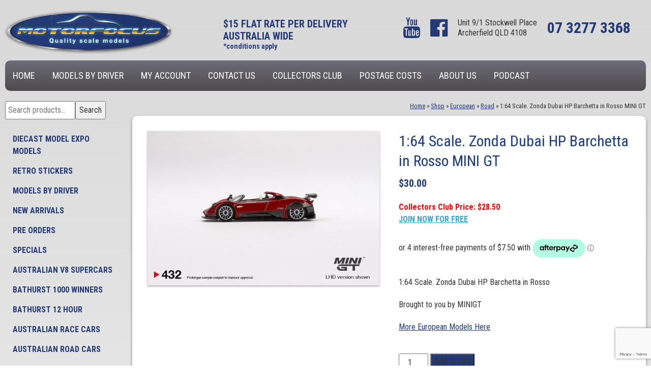

--- FILE ---
content_type: text/html; charset=UTF-8
request_url: https://www.motorfocus.com.au/product/164-zonda-hp-barchetta-in-rosso-dubai/
body_size: 18530
content:
<!DOCTYPE html>
<html lang="en-AU" class="no-js">
<head>

	<meta charset="UTF-8">
	<meta name="viewport" content="width=device-width, initial-scale=1">
	<link rel="profile" href="http://gmpg.org/xfn/11">
		<script>(function(html){html.className = html.className.replace(/\bno-js\b/,'js')})(document.documentElement);</script>
<meta name='robots' content='index, follow, max-image-preview:large, max-snippet:-1, max-video-preview:-1' />

	<!-- This site is optimized with the Yoast SEO Premium plugin v21.1 (Yoast SEO v21.1) - https://yoast.com/wordpress/plugins/seo/ -->
	<title>1:64 Scale. Zonda Dubai HP Barchetta in Rosso MINI GT - Motorfocus Diecast Models</title>
	<meta name="description" content="1:64 Scale. Zonda Dubai HP Barchetta in Rosso Brought to you by MINIGT More European Models Here" />
	<link rel="canonical" href="https://www.motorfocus.com.au/product/164-zonda-hp-barchetta-in-rosso-dubai/" />
	<meta property="og:locale" content="en_US" />
	<meta property="og:type" content="product" />
	<meta property="og:title" content="1:64 Scale. Zonda Dubai HP Barchetta in Rosso MINI GT" />
	<meta property="og:description" content="1:64 Scale. Zonda Dubai HP Barchetta in Rosso  Brought to you by MINIGT  More European Models Here" />
	<meta property="og:url" content="https://www.motorfocus.com.au/product/164-zonda-hp-barchetta-in-rosso-dubai/" />
	<meta property="og:site_name" content="Motorfocus Diecast Models" />
	<meta property="article:modified_time" content="2025-08-13T11:18:19+00:00" />
	<meta property="og:image" content="https://www.motorfocus.com.au/wp-content/uploads/2023/05/MINIGT.jpg" />
	<meta property="og:image:width" content="900" />
	<meta property="og:image:height" content="600" />
	<meta property="og:image:type" content="image/jpeg" />
	<meta name="twitter:card" content="summary_large_image" />
	<meta name="twitter:label1" content="Price" />
	<meta name="twitter:data1" content="&#36;30.00" />
	<meta name="twitter:label2" content="Availability" />
	<meta name="twitter:data2" content="In stock" />
	<script type="application/ld+json" class="yoast-schema-graph">{"@context":"https://schema.org","@graph":[{"@type":["WebPage","ItemPage"],"@id":"https://www.motorfocus.com.au/product/164-zonda-hp-barchetta-in-rosso-dubai/","url":"https://www.motorfocus.com.au/product/164-zonda-hp-barchetta-in-rosso-dubai/","name":"1:64 Scale. Zonda Dubai HP Barchetta in Rosso MINI GT - Motorfocus Diecast Models","isPartOf":{"@id":"https://www.motorfocus.com.au/#website"},"primaryImageOfPage":{"@id":"https://www.motorfocus.com.au/product/164-zonda-hp-barchetta-in-rosso-dubai/#primaryimage"},"image":{"@id":"https://www.motorfocus.com.au/product/164-zonda-hp-barchetta-in-rosso-dubai/#primaryimage"},"thumbnailUrl":"https://www.motorfocus.com.au/wp-content/uploads/2023/05/MINIGT.jpg","breadcrumb":{"@id":"https://www.motorfocus.com.au/product/164-zonda-hp-barchetta-in-rosso-dubai/#breadcrumb"},"inLanguage":"en-AU","potentialAction":{"@type":"BuyAction","target":"https://www.motorfocus.com.au/product/164-zonda-hp-barchetta-in-rosso-dubai/"}},{"@type":"ImageObject","inLanguage":"en-AU","@id":"https://www.motorfocus.com.au/product/164-zonda-hp-barchetta-in-rosso-dubai/#primaryimage","url":"https://www.motorfocus.com.au/wp-content/uploads/2023/05/MINIGT.jpg","contentUrl":"https://www.motorfocus.com.au/wp-content/uploads/2023/05/MINIGT.jpg","width":900,"height":600},{"@type":"BreadcrumbList","@id":"https://www.motorfocus.com.au/product/164-zonda-hp-barchetta-in-rosso-dubai/#breadcrumb","itemListElement":[{"@type":"ListItem","position":1,"name":"Home","item":"https://www.motorfocus.com.au/"},{"@type":"ListItem","position":2,"name":"Shop","item":"https://www.motorfocus.com.au/shop/"},{"@type":"ListItem","position":3,"name":"European","item":"https://www.motorfocus.com.au/product-category/european/"},{"@type":"ListItem","position":4,"name":"Road","item":"https://www.motorfocus.com.au/product-category/european/road-european/"},{"@type":"ListItem","position":5,"name":"1:64 Scale. Zonda Dubai HP Barchetta in Rosso MINI GT"}]},{"@type":"WebSite","@id":"https://www.motorfocus.com.au/#website","url":"https://www.motorfocus.com.au/","name":"Motorfocus Diecast Models","description":"Australia’s home of diecast model collectibles","publisher":{"@id":"https://www.motorfocus.com.au/#organization"},"potentialAction":[{"@type":"SearchAction","target":{"@type":"EntryPoint","urlTemplate":"https://www.motorfocus.com.au/?s={search_term_string}"},"query-input":"required name=search_term_string"}],"inLanguage":"en-AU"},{"@type":"Organization","@id":"https://www.motorfocus.com.au/#organization","name":"Motorfocus Diecast Models","url":"https://www.motorfocus.com.au/","logo":{"@type":"ImageObject","inLanguage":"en-AU","@id":"https://www.motorfocus.com.au/#/schema/logo/image/","url":"https://www.motorfocus.com.au/wp-content/uploads/2020/05/icon.png","contentUrl":"https://www.motorfocus.com.au/wp-content/uploads/2020/05/icon.png","width":512,"height":512,"caption":"Motorfocus Diecast Models"},"image":{"@id":"https://www.motorfocus.com.au/#/schema/logo/image/"},"sameAs":["https://www.facebook.com/motorfocusdiecastmodels/","https://www.instagram.com/motorfocus_diecast_models","https://www.youtube.com/channel/UC0gKCNhbCIHVb2l5ayDjMBA"]}]}</script>
	<meta property="product:price:amount" content="30.00" />
	<meta property="product:price:currency" content="AUD" />
	<meta property="og:availability" content="instock" />
	<meta property="product:availability" content="instock" />
	<meta property="product:retailer_item_id" content="432" />
	<meta property="product:condition" content="new" />
	<!-- / Yoast SEO Premium plugin. -->


<link rel='dns-prefetch' href='//code.jquery.com' />
<link rel='dns-prefetch' href='//fonts.googleapis.com' />
<link rel="alternate" type="application/rss+xml" title="Motorfocus Diecast Models &raquo; Feed" href="https://www.motorfocus.com.au/feed/" />
<link rel="alternate" type="application/rss+xml" title="Motorfocus Diecast Models &raquo; Comments Feed" href="https://www.motorfocus.com.au/comments/feed/" />
<script type="text/javascript">
window._wpemojiSettings = {"baseUrl":"https:\/\/s.w.org\/images\/core\/emoji\/14.0.0\/72x72\/","ext":".png","svgUrl":"https:\/\/s.w.org\/images\/core\/emoji\/14.0.0\/svg\/","svgExt":".svg","source":{"concatemoji":"https:\/\/www.motorfocus.com.au\/wp-includes\/js\/wp-emoji-release.min.js?ver=4b6387eab2a2bc2592c02aed979b4cad"}};
/*! This file is auto-generated */
!function(e,a,t){var n,r,o,i=a.createElement("canvas"),p=i.getContext&&i.getContext("2d");function s(e,t){var a=String.fromCharCode,e=(p.clearRect(0,0,i.width,i.height),p.fillText(a.apply(this,e),0,0),i.toDataURL());return p.clearRect(0,0,i.width,i.height),p.fillText(a.apply(this,t),0,0),e===i.toDataURL()}function c(e){var t=a.createElement("script");t.src=e,t.defer=t.type="text/javascript",a.getElementsByTagName("head")[0].appendChild(t)}for(o=Array("flag","emoji"),t.supports={everything:!0,everythingExceptFlag:!0},r=0;r<o.length;r++)t.supports[o[r]]=function(e){if(p&&p.fillText)switch(p.textBaseline="top",p.font="600 32px Arial",e){case"flag":return s([127987,65039,8205,9895,65039],[127987,65039,8203,9895,65039])?!1:!s([55356,56826,55356,56819],[55356,56826,8203,55356,56819])&&!s([55356,57332,56128,56423,56128,56418,56128,56421,56128,56430,56128,56423,56128,56447],[55356,57332,8203,56128,56423,8203,56128,56418,8203,56128,56421,8203,56128,56430,8203,56128,56423,8203,56128,56447]);case"emoji":return!s([129777,127995,8205,129778,127999],[129777,127995,8203,129778,127999])}return!1}(o[r]),t.supports.everything=t.supports.everything&&t.supports[o[r]],"flag"!==o[r]&&(t.supports.everythingExceptFlag=t.supports.everythingExceptFlag&&t.supports[o[r]]);t.supports.everythingExceptFlag=t.supports.everythingExceptFlag&&!t.supports.flag,t.DOMReady=!1,t.readyCallback=function(){t.DOMReady=!0},t.supports.everything||(n=function(){t.readyCallback()},a.addEventListener?(a.addEventListener("DOMContentLoaded",n,!1),e.addEventListener("load",n,!1)):(e.attachEvent("onload",n),a.attachEvent("onreadystatechange",function(){"complete"===a.readyState&&t.readyCallback()})),(e=t.source||{}).concatemoji?c(e.concatemoji):e.wpemoji&&e.twemoji&&(c(e.twemoji),c(e.wpemoji)))}(window,document,window._wpemojiSettings);
</script>
<style type="text/css">
img.wp-smiley,
img.emoji {
	display: inline !important;
	border: none !important;
	box-shadow: none !important;
	height: 1em !important;
	width: 1em !important;
	margin: 0 0.07em !important;
	vertical-align: -0.1em !important;
	background: none !important;
	padding: 0 !important;
}
</style>
	<link rel='stylesheet' id='wp-block-library-css' href='https://www.motorfocus.com.au/wp-includes/css/dist/block-library/style.min.css?ver=4b6387eab2a2bc2592c02aed979b4cad' type='text/css' media='all' />
<link rel='stylesheet' id='wc-blocks-vendors-style-css' href='https://www.motorfocus.com.au/wp-content/plugins/woocommerce/packages/woocommerce-blocks/build/wc-blocks-vendors-style.css?ver=9.6.6' type='text/css' media='all' />
<link rel='stylesheet' id='wc-blocks-style-css' href='https://www.motorfocus.com.au/wp-content/plugins/woocommerce/packages/woocommerce-blocks/build/wc-blocks-style.css?ver=9.6.6' type='text/css' media='all' />
<link rel='stylesheet' id='classic-theme-styles-css' href='https://www.motorfocus.com.au/wp-includes/css/classic-themes.min.css?ver=1' type='text/css' media='all' />
<style id='global-styles-inline-css' type='text/css'>
body{--wp--preset--color--black: #000000;--wp--preset--color--cyan-bluish-gray: #abb8c3;--wp--preset--color--white: #ffffff;--wp--preset--color--pale-pink: #f78da7;--wp--preset--color--vivid-red: #cf2e2e;--wp--preset--color--luminous-vivid-orange: #ff6900;--wp--preset--color--luminous-vivid-amber: #fcb900;--wp--preset--color--light-green-cyan: #7bdcb5;--wp--preset--color--vivid-green-cyan: #00d084;--wp--preset--color--pale-cyan-blue: #8ed1fc;--wp--preset--color--vivid-cyan-blue: #0693e3;--wp--preset--color--vivid-purple: #9b51e0;--wp--preset--gradient--vivid-cyan-blue-to-vivid-purple: linear-gradient(135deg,rgba(6,147,227,1) 0%,rgb(155,81,224) 100%);--wp--preset--gradient--light-green-cyan-to-vivid-green-cyan: linear-gradient(135deg,rgb(122,220,180) 0%,rgb(0,208,130) 100%);--wp--preset--gradient--luminous-vivid-amber-to-luminous-vivid-orange: linear-gradient(135deg,rgba(252,185,0,1) 0%,rgba(255,105,0,1) 100%);--wp--preset--gradient--luminous-vivid-orange-to-vivid-red: linear-gradient(135deg,rgba(255,105,0,1) 0%,rgb(207,46,46) 100%);--wp--preset--gradient--very-light-gray-to-cyan-bluish-gray: linear-gradient(135deg,rgb(238,238,238) 0%,rgb(169,184,195) 100%);--wp--preset--gradient--cool-to-warm-spectrum: linear-gradient(135deg,rgb(74,234,220) 0%,rgb(151,120,209) 20%,rgb(207,42,186) 40%,rgb(238,44,130) 60%,rgb(251,105,98) 80%,rgb(254,248,76) 100%);--wp--preset--gradient--blush-light-purple: linear-gradient(135deg,rgb(255,206,236) 0%,rgb(152,150,240) 100%);--wp--preset--gradient--blush-bordeaux: linear-gradient(135deg,rgb(254,205,165) 0%,rgb(254,45,45) 50%,rgb(107,0,62) 100%);--wp--preset--gradient--luminous-dusk: linear-gradient(135deg,rgb(255,203,112) 0%,rgb(199,81,192) 50%,rgb(65,88,208) 100%);--wp--preset--gradient--pale-ocean: linear-gradient(135deg,rgb(255,245,203) 0%,rgb(182,227,212) 50%,rgb(51,167,181) 100%);--wp--preset--gradient--electric-grass: linear-gradient(135deg,rgb(202,248,128) 0%,rgb(113,206,126) 100%);--wp--preset--gradient--midnight: linear-gradient(135deg,rgb(2,3,129) 0%,rgb(40,116,252) 100%);--wp--preset--duotone--dark-grayscale: url('#wp-duotone-dark-grayscale');--wp--preset--duotone--grayscale: url('#wp-duotone-grayscale');--wp--preset--duotone--purple-yellow: url('#wp-duotone-purple-yellow');--wp--preset--duotone--blue-red: url('#wp-duotone-blue-red');--wp--preset--duotone--midnight: url('#wp-duotone-midnight');--wp--preset--duotone--magenta-yellow: url('#wp-duotone-magenta-yellow');--wp--preset--duotone--purple-green: url('#wp-duotone-purple-green');--wp--preset--duotone--blue-orange: url('#wp-duotone-blue-orange');--wp--preset--font-size--small: 13px;--wp--preset--font-size--medium: 20px;--wp--preset--font-size--large: 36px;--wp--preset--font-size--x-large: 42px;--wp--preset--spacing--20: 0.44rem;--wp--preset--spacing--30: 0.67rem;--wp--preset--spacing--40: 1rem;--wp--preset--spacing--50: 1.5rem;--wp--preset--spacing--60: 2.25rem;--wp--preset--spacing--70: 3.38rem;--wp--preset--spacing--80: 5.06rem;}:where(.is-layout-flex){gap: 0.5em;}body .is-layout-flow > .alignleft{float: left;margin-inline-start: 0;margin-inline-end: 2em;}body .is-layout-flow > .alignright{float: right;margin-inline-start: 2em;margin-inline-end: 0;}body .is-layout-flow > .aligncenter{margin-left: auto !important;margin-right: auto !important;}body .is-layout-constrained > .alignleft{float: left;margin-inline-start: 0;margin-inline-end: 2em;}body .is-layout-constrained > .alignright{float: right;margin-inline-start: 2em;margin-inline-end: 0;}body .is-layout-constrained > .aligncenter{margin-left: auto !important;margin-right: auto !important;}body .is-layout-constrained > :where(:not(.alignleft):not(.alignright):not(.alignfull)){max-width: var(--wp--style--global--content-size);margin-left: auto !important;margin-right: auto !important;}body .is-layout-constrained > .alignwide{max-width: var(--wp--style--global--wide-size);}body .is-layout-flex{display: flex;}body .is-layout-flex{flex-wrap: wrap;align-items: center;}body .is-layout-flex > *{margin: 0;}:where(.wp-block-columns.is-layout-flex){gap: 2em;}.has-black-color{color: var(--wp--preset--color--black) !important;}.has-cyan-bluish-gray-color{color: var(--wp--preset--color--cyan-bluish-gray) !important;}.has-white-color{color: var(--wp--preset--color--white) !important;}.has-pale-pink-color{color: var(--wp--preset--color--pale-pink) !important;}.has-vivid-red-color{color: var(--wp--preset--color--vivid-red) !important;}.has-luminous-vivid-orange-color{color: var(--wp--preset--color--luminous-vivid-orange) !important;}.has-luminous-vivid-amber-color{color: var(--wp--preset--color--luminous-vivid-amber) !important;}.has-light-green-cyan-color{color: var(--wp--preset--color--light-green-cyan) !important;}.has-vivid-green-cyan-color{color: var(--wp--preset--color--vivid-green-cyan) !important;}.has-pale-cyan-blue-color{color: var(--wp--preset--color--pale-cyan-blue) !important;}.has-vivid-cyan-blue-color{color: var(--wp--preset--color--vivid-cyan-blue) !important;}.has-vivid-purple-color{color: var(--wp--preset--color--vivid-purple) !important;}.has-black-background-color{background-color: var(--wp--preset--color--black) !important;}.has-cyan-bluish-gray-background-color{background-color: var(--wp--preset--color--cyan-bluish-gray) !important;}.has-white-background-color{background-color: var(--wp--preset--color--white) !important;}.has-pale-pink-background-color{background-color: var(--wp--preset--color--pale-pink) !important;}.has-vivid-red-background-color{background-color: var(--wp--preset--color--vivid-red) !important;}.has-luminous-vivid-orange-background-color{background-color: var(--wp--preset--color--luminous-vivid-orange) !important;}.has-luminous-vivid-amber-background-color{background-color: var(--wp--preset--color--luminous-vivid-amber) !important;}.has-light-green-cyan-background-color{background-color: var(--wp--preset--color--light-green-cyan) !important;}.has-vivid-green-cyan-background-color{background-color: var(--wp--preset--color--vivid-green-cyan) !important;}.has-pale-cyan-blue-background-color{background-color: var(--wp--preset--color--pale-cyan-blue) !important;}.has-vivid-cyan-blue-background-color{background-color: var(--wp--preset--color--vivid-cyan-blue) !important;}.has-vivid-purple-background-color{background-color: var(--wp--preset--color--vivid-purple) !important;}.has-black-border-color{border-color: var(--wp--preset--color--black) !important;}.has-cyan-bluish-gray-border-color{border-color: var(--wp--preset--color--cyan-bluish-gray) !important;}.has-white-border-color{border-color: var(--wp--preset--color--white) !important;}.has-pale-pink-border-color{border-color: var(--wp--preset--color--pale-pink) !important;}.has-vivid-red-border-color{border-color: var(--wp--preset--color--vivid-red) !important;}.has-luminous-vivid-orange-border-color{border-color: var(--wp--preset--color--luminous-vivid-orange) !important;}.has-luminous-vivid-amber-border-color{border-color: var(--wp--preset--color--luminous-vivid-amber) !important;}.has-light-green-cyan-border-color{border-color: var(--wp--preset--color--light-green-cyan) !important;}.has-vivid-green-cyan-border-color{border-color: var(--wp--preset--color--vivid-green-cyan) !important;}.has-pale-cyan-blue-border-color{border-color: var(--wp--preset--color--pale-cyan-blue) !important;}.has-vivid-cyan-blue-border-color{border-color: var(--wp--preset--color--vivid-cyan-blue) !important;}.has-vivid-purple-border-color{border-color: var(--wp--preset--color--vivid-purple) !important;}.has-vivid-cyan-blue-to-vivid-purple-gradient-background{background: var(--wp--preset--gradient--vivid-cyan-blue-to-vivid-purple) !important;}.has-light-green-cyan-to-vivid-green-cyan-gradient-background{background: var(--wp--preset--gradient--light-green-cyan-to-vivid-green-cyan) !important;}.has-luminous-vivid-amber-to-luminous-vivid-orange-gradient-background{background: var(--wp--preset--gradient--luminous-vivid-amber-to-luminous-vivid-orange) !important;}.has-luminous-vivid-orange-to-vivid-red-gradient-background{background: var(--wp--preset--gradient--luminous-vivid-orange-to-vivid-red) !important;}.has-very-light-gray-to-cyan-bluish-gray-gradient-background{background: var(--wp--preset--gradient--very-light-gray-to-cyan-bluish-gray) !important;}.has-cool-to-warm-spectrum-gradient-background{background: var(--wp--preset--gradient--cool-to-warm-spectrum) !important;}.has-blush-light-purple-gradient-background{background: var(--wp--preset--gradient--blush-light-purple) !important;}.has-blush-bordeaux-gradient-background{background: var(--wp--preset--gradient--blush-bordeaux) !important;}.has-luminous-dusk-gradient-background{background: var(--wp--preset--gradient--luminous-dusk) !important;}.has-pale-ocean-gradient-background{background: var(--wp--preset--gradient--pale-ocean) !important;}.has-electric-grass-gradient-background{background: var(--wp--preset--gradient--electric-grass) !important;}.has-midnight-gradient-background{background: var(--wp--preset--gradient--midnight) !important;}.has-small-font-size{font-size: var(--wp--preset--font-size--small) !important;}.has-medium-font-size{font-size: var(--wp--preset--font-size--medium) !important;}.has-large-font-size{font-size: var(--wp--preset--font-size--large) !important;}.has-x-large-font-size{font-size: var(--wp--preset--font-size--x-large) !important;}
.wp-block-navigation a:where(:not(.wp-element-button)){color: inherit;}
:where(.wp-block-columns.is-layout-flex){gap: 2em;}
.wp-block-pullquote{font-size: 1.5em;line-height: 1.6;}
</style>
<link rel='stylesheet' id='cpsh-shortcodes-css' href='https://www.motorfocus.com.au/wp-content/plugins/column-shortcodes//assets/css/shortcodes.css?ver=1.0.1' type='text/css' media='all' />
<link rel='stylesheet' id='contact-form-7-css' href='https://www.motorfocus.com.au/wp-content/plugins/contact-form-7/includes/css/styles.css?ver=5.7.7' type='text/css' media='all' />
<link rel='stylesheet' id='slicknavcss-css' href='https://www.motorfocus.com.au/wp-content/plugins/slicknav-mobile-menu/css/slicknav.min.css?ver=1.0.11' type='text/css' media='all' />
<style id='slicknavcss-inline-css' type='text/css'>


        #menu-topnav, .product-categories {
                display: none;
        }

        .slicknav_menu {
                background: #4c4c4c;
        }

        .slicknav-flex{
               display: -webkit-box;
               display: -ms-flexbox;
               display: flex;
               justify-content:flex-end;
        }

        .slicknav_btn {
                background-color:#222222;
        }

        a.slicknav_open {
                background-color:#222222;
        }

        .slicknav_nav .slicknav_arrow {
                float:right;
        }

        .slicknav_menu .slicknav_menutxt {
                color: #fff;
                text-shadow: none;
                font-size: 16px;
                font-weight: normal;
        }

        .slicknav_menu .slicknav_icon-bar {
                background-color: #fff;
                box-shadow: none;
        }

        .slicknav_nav li a {
                color: #fff;
                text-transform: none;
                font-size: 16px;
                padding: 5px 10px;
        }

        .slicknav_nav a:hover,
        .slicknav_nav .slicknav_row:hover {
                background: rgba(204,204,204,0.3);
        }

        .slicknav_nav .menu-item a:hover,
        .slicknav_nav a span:hover {
                color: #222222;
        }

        .slicknav_nav input[type='submit']{
                background: #222222;
                color: #fff;
        }

        .slicknav-logo-text a{
                color: #222222;
        }


        @media screen and (min-width: 730px) {
                .slicknav_menu {
                        display: none;
                }

                #menu-topnav, .product-categories {
                        display: block;
                }
        }
        
</style>
<link rel='stylesheet' id='wxp_front_style-css' href='https://www.motorfocus.com.au/wp-content/plugins/wc-partial-shipment/assets/css/front.css?ver=4b6387eab2a2bc2592c02aed979b4cad' type='text/css' media='all' />
<link rel='stylesheet' id='wpmenucart-icons-css' href='https://www.motorfocus.com.au/wp-content/plugins/woocommerce-menu-bar-cart/assets/css/wpmenucart-icons.min.css?ver=2.14.12' type='text/css' media='all' />
<style id='wpmenucart-icons-inline-css' type='text/css'>
@font-face{font-family:WPMenuCart;src:url(https://www.motorfocus.com.au/wp-content/plugins/woocommerce-menu-bar-cart/assets/fonts/WPMenuCart.eot);src:url(https://www.motorfocus.com.au/wp-content/plugins/woocommerce-menu-bar-cart/assets/fonts/WPMenuCart.eot?#iefix) format('embedded-opentype'),url(https://www.motorfocus.com.au/wp-content/plugins/woocommerce-menu-bar-cart/assets/fonts/WPMenuCart.woff2) format('woff2'),url(https://www.motorfocus.com.au/wp-content/plugins/woocommerce-menu-bar-cart/assets/fonts/WPMenuCart.woff) format('woff'),url(https://www.motorfocus.com.au/wp-content/plugins/woocommerce-menu-bar-cart/assets/fonts/WPMenuCart.ttf) format('truetype'),url(https://www.motorfocus.com.au/wp-content/plugins/woocommerce-menu-bar-cart/assets/fonts/WPMenuCart.svg#WPMenuCart) format('svg');font-weight:400;font-style:normal;font-display:swap}
</style>
<link rel='stylesheet' id='wpmenucart-css' href='https://www.motorfocus.com.au/wp-content/plugins/woocommerce-menu-bar-cart/assets/css/wpmenucart-main.min.css?ver=2.14.12' type='text/css' media='all' />
<link rel='stylesheet' id='woocommerce-layout-css' href='https://www.motorfocus.com.au/wp-content/plugins/woocommerce/assets/css/woocommerce-layout.css?ver=7.5.1' type='text/css' media='all' />
<link rel='stylesheet' id='woocommerce-smallscreen-css' href='https://www.motorfocus.com.au/wp-content/plugins/woocommerce/assets/css/woocommerce-smallscreen.css?ver=7.5.1' type='text/css' media='only screen and (max-width: 768px)' />
<link rel='stylesheet' id='woocommerce-general-css' href='https://www.motorfocus.com.au/wp-content/plugins/woocommerce/assets/css/woocommerce.css?ver=7.5.1' type='text/css' media='all' />
<style id='woocommerce-inline-inline-css' type='text/css'>
.woocommerce form .form-row .required { visibility: visible; }
</style>
<link rel='stylesheet' id='uagb-block-css-css' href='https://www.motorfocus.com.au/wp-content/uploads/uag-plugin/custom-style-blocks.css?ver=2.19.10' type='text/css' media='all' />
<link rel='stylesheet' id='ywgc-frontend-css' href='https://www.motorfocus.com.au/wp-content/plugins/yith-woocommerce-gift-cards/assets/css/ywgc-frontend.css?ver=2.19.0' type='text/css' media='all' />
<style id='ywgc-frontend-inline-css' type='text/css'>

                    .ywgc_apply_gift_card_button{
                        background-color:#448a85 !important;
                        color:#ffffff!important;
                    }
                    .ywgc_apply_gift_card_button:hover{
                        background-color:#4ac4aa!important;
                        color:#ffffff!important;
                    }
                    .ywgc_enter_code{
                        background-color:#ffffff;
                        color:#000000;
                    }
                    .ywgc_enter_code:hover{
                        background-color:#ffffff;
                        color: #000000;
                    }
                    .gift-cards-list button{
                        border: 1px solid #000000;
                    }
                    .selected_image_parent{
                        border: 2px dashed #000000 !important;
                    }
                    .ywgc-preset-image.selected_image_parent:after{
                        background-color: #000000;
                    }
                    .ywgc-predefined-amount-button.selected_button{
                        background-color: #000000;
                    }
                    .ywgc-on-sale-text{
                        color:#000000;
                    }
                    .ywgc-choose-image.ywgc-choose-template:hover{
                        background: rgba(0, 0, 0, 0.9);
                    }
                    .ywgc-choose-image.ywgc-choose-template{
                        background: rgba(0, 0, 0, 0.8);
                    }
                    .ui-datepicker a.ui-state-active, .ui-datepicker a.ui-state-hover {
                        background:#000000 !important;
                        color: white;
                    }
                    .ywgc-form-preview-separator{
                        background-color: #000000;
                    }
                    .ywgc-form-preview-amount{
                        color: #000000;
                    }
                    #ywgc-manual-amount{
                        border: 1px solid #000000;
                    }
                    .ywgc-template-categories a:hover,
                    .ywgc-template-categories a.ywgc-category-selected{
                        color: #000000;
                    }
                    .ywgc-design-list-modal .ywgc-preset-image:before {
                        background-color: #000000;
                    }
                    .ywgc-custom-upload-container-modal .ywgc-custom-design-modal-preview-close {
                        background-color: #000000;
                    }
           
</style>
<link rel='stylesheet' id='jquery-ui-css-css' href='//code.jquery.com/ui/1.13.1/themes/smoothness/jquery-ui.css?ver=1' type='text/css' media='all' />
<link rel='stylesheet' id='dashicons-css' href='https://www.motorfocus.com.au/wp-includes/css/dashicons.min.css?ver=4b6387eab2a2bc2592c02aed979b4cad' type='text/css' media='all' />
<style id='dashicons-inline-css' type='text/css'>
[data-font="Dashicons"]:before {font-family: 'Dashicons' !important;content: attr(data-icon) !important;speak: none !important;font-weight: normal !important;font-variant: normal !important;text-transform: none !important;line-height: 1 !important;font-style: normal !important;-webkit-font-smoothing: antialiased !important;-moz-osx-font-smoothing: grayscale !important;}
</style>
<link rel='stylesheet' id='twentysixteen-fonts-css' href='https://fonts.googleapis.com/css?family=Roboto+Condensed:400,700' type='text/css' media='all' />
<link rel='stylesheet' id='genericons-css' href='https://www.motorfocus.com.au/wp-content/themes/motorfocus/genericons/genericons.css?ver=3.4.1' type='text/css' media='all' />
<link rel='stylesheet' id='twentysixteen-style-css' href='https://www.motorfocus.com.au/wp-content/themes/motorfocus/style.css?ver=4b6387eab2a2bc2592c02aed979b4cad' type='text/css' media='all' />
<!--[if lt IE 10]>
<link rel='stylesheet' id='twentysixteen-ie-css' href='https://www.motorfocus.com.au/wp-content/themes/motorfocus/css/ie.css?ver=20160816' type='text/css' media='all' />
<![endif]-->
<!--[if lt IE 9]>
<link rel='stylesheet' id='twentysixteen-ie8-css' href='https://www.motorfocus.com.au/wp-content/themes/motorfocus/css/ie8.css?ver=20160816' type='text/css' media='all' />
<![endif]-->
<!--[if lt IE 8]>
<link rel='stylesheet' id='twentysixteen-ie7-css' href='https://www.motorfocus.com.au/wp-content/themes/motorfocus/css/ie7.css?ver=20160816' type='text/css' media='all' />
<![endif]-->
<link rel='stylesheet' id='__EPYT__style-css' href='https://www.motorfocus.com.au/wp-content/plugins/youtube-embed-plus-pro/styles/ytprefs.min.css?ver=14.2.3' type='text/css' media='all' />
<style id='__EPYT__style-inline-css' type='text/css'>

                .epyt-gallery-thumb {
                        width: 25%;
                }
                
                         @media (min-width:0px) and (max-width: 767px) {
                            .epyt-gallery-rowbreak {
                                display: none;
                            }
                            .epyt-gallery-allthumbs[class*="epyt-cols"] .epyt-gallery-thumb {
                                width: 100% !important;
                            }
                          }
</style>
<link rel='stylesheet' id='__disptype__-css' href='https://www.motorfocus.com.au/wp-content/plugins/youtube-embed-plus-pro/scripts/lity.min.css?ver=14.2.3' type='text/css' media='all' />
<link rel='stylesheet' id='__dyntype__-css' href='https://www.motorfocus.com.au/wp-content/plugins/youtube-embed-plus-pro/scripts/embdyn.min.css?ver=14.2.3' type='text/css' media='all' />
<link rel='stylesheet' id='ari-fancybox-css' href='https://www.motorfocus.com.au/wp-content/plugins/ari-fancy-lightbox/assets/fancybox/jquery.fancybox.min.css?ver=1.3.19' type='text/css' media='all' />
<style id='ari-fancybox-inline-css' type='text/css'>
BODY .fancybox-container{z-index:200000}BODY .fancybox-is-open .fancybox-bg{opacity:0.87}BODY .fancybox-bg {background-color:#0f0f11}BODY .fancybox-thumbs {background-color:#ffffff}
</style>
<script type='text/javascript' id='google-analytics-opt-out-js-after'>
			var gaProperty = 'UA-1082860-1';
			var disableStr = 'ga-disable-' + gaProperty;
			if ( document.cookie.indexOf( disableStr + '=true' ) > -1 ) {
				window[disableStr] = true;
			}
			function gaOptout() {
				document.cookie = disableStr + '=true; expires=Thu, 31 Dec 2099 23:59:59 UTC; path=/';
				window[disableStr] = true;
			}
</script>
<script type='text/javascript' id='google-analytics-js-after'>
(function(i,s,o,g,r,a,m){i['GoogleAnalyticsObject']=r;i[r]=i[r]||function(){
		(i[r].q=i[r].q||[]).push(arguments)},i[r].l=1*new Date();a=s.createElement(o),
		m=s.getElementsByTagName(o)[0];a.async=1;a.src=g;m.parentNode.insertBefore(a,m)
		})(window,document,'script', '//www.google-analytics.com/analytics.js','ga');ga( 'create', 'UA-1082860-1', 'auto' );(window.gaDevIds=window.gaDevIds||[]).push('dOGY3NW');ga( 'set', 'anonymizeIp', true );
		ga( 'set', 'dimension1', 'no' );
ga( 'require', 'ec' );
</script>
<script type='text/javascript' src='https://www.motorfocus.com.au/wp-includes/js/jquery/jquery.min.js?ver=3.6.1' id='jquery-core-js'></script>
<script type='text/javascript' src='https://www.motorfocus.com.au/wp-includes/js/jquery/jquery-migrate.min.js?ver=3.3.2' id='jquery-migrate-js'></script>
<script type='text/javascript' src='https://www.motorfocus.com.au/wp-content/plugins/slicknav-mobile-menu/js/jquery.slicknav.min.js?ver=1.0.11' id='slicknavjs-js'></script>
<script type='text/javascript' id='slicknav-init-js-extra'>
/* <![CDATA[ */
var slickNavVars = {"ng_slicknav":{"ng_slicknav_menu":"#menu-topnav, .product-categories","ng_slicknav_position":"body","ng_slicknav_parent_links":false,"ng_slicknav_close_click":false,"ng_slicknav_child_links":false,"ng_slicknav_speed":400,"ng_slicknav_label":"MENU","ng_slicknav_fixhead":false,"ng_slicknav_hidedesktop":"block","ng_slicknav_brand":"","ng_slicknav_brand_text":"","ng_slicknav_search":false,"ng_slicknav_search_text":"search...","ng_slicksearch":"https:\/\/www.motorfocus.com.au\/","ng_slicknav_closedsymbol":"","ng_slicknav_openedsymbol":"","ng_slicknav_alt":"","ng_slicknav_accordion":false,"ng_slicknav_animation_library":"jquery"}};
/* ]]> */
</script>
<script type='text/javascript' src='https://www.motorfocus.com.au/wp-content/plugins/slicknav-mobile-menu/js/slick-init.js?ver=1.9.1' id='slicknav-init-js'></script>
<script type='text/javascript' id='ajax-script-public-js-extra'>
/* <![CDATA[ */
var ajax_request = {"ajax_url":"https:\/\/www.motorfocus.com.au\/wp-admin\/admin-ajax.php"};
/* ]]> */
</script>
<script type='text/javascript' src='https://www.motorfocus.com.au/wp-content/plugins/campaign-monitor-for-woocommerce/views/public/js/app.js?ver=4b6387eab2a2bc2592c02aed979b4cad' id='ajax-script-public-js'></script>
<!--[if lt IE 9]>
<script type='text/javascript' src='https://www.motorfocus.com.au/wp-content/themes/motorfocus/js/html5.js?ver=3.7.3' id='twentysixteen-html5-js'></script>
<![endif]-->
<script type='text/javascript' defer src='https://www.motorfocus.com.au/wp-content/plugins/youtube-embed-plus-pro/scripts/lity.min.js?ver=14.2.3' id='__dispload__-js'></script>
<script type='text/javascript' id='__ytprefs__-js-extra'>
/* <![CDATA[ */
var _EPYT_ = {"ajaxurl":"https:\/\/www.motorfocus.com.au\/wp-admin\/admin-ajax.php","security":"f873365358","gallery_scrolloffset":"20","eppathtoscripts":"https:\/\/www.motorfocus.com.au\/wp-content\/plugins\/youtube-embed-plus-pro\/scripts\/","eppath":"https:\/\/www.motorfocus.com.au\/wp-content\/plugins\/youtube-embed-plus-pro\/","epresponsiveselector":"[\"iframe.__youtube_prefs_widget__\"]","epdovol":"1","version":"14.2.3","evselector":"iframe.__youtube_prefs__[src], iframe[src*=\"youtube.com\/embed\/\"], iframe[src*=\"youtube-nocookie.com\/embed\/\"]","ajax_compat":"","maxres_facade":"eager","ytapi_load":"light","pause_others":"","stopMobileBuffer":"1","facade_mode":"","not_live_on_channel":"","not_live_showtime":"180"};
/* ]]> */
</script>
<script type='text/javascript' defer src='https://www.motorfocus.com.au/wp-content/plugins/youtube-embed-plus-pro/scripts/ytprefs.min.js?ver=14.2.3' id='__ytprefs__-js'></script>
<script type='text/javascript' defer src='https://www.motorfocus.com.au/wp-content/plugins/youtube-embed-plus-pro/scripts/embdyn.min.js?ver=14.2.3' id='__dynload__-js'></script>
<script type='text/javascript' id='ari-fancybox-js-extra'>
/* <![CDATA[ */
var ARI_FANCYBOX = {"lightbox":{"backFocus":false,"trapFocus":false,"thumbs":{"hideOnClose":false},"touch":{"vertical":true,"momentum":true},"buttons":["slideShow","fullScreen","thumbs","close"],"lang":"custom","i18n":{"custom":{"PREV":"Previous","NEXT":"Next","PLAY_START":"Start slideshow (P)","PLAY_STOP":"Stop slideshow (P)","FULL_SCREEN":"Full screen (F)","THUMBS":"Thumbnails (G)","CLOSE":"Close (Esc)","ERROR":"The requested content cannot be loaded. <br\/> Please try again later."}}},"convert":{"woocommerce":{"convert":true}},"viewers":{"pdfjs":{"url":"https:\/\/www.motorfocus.com.au\/wp-content\/plugins\/ari-fancy-lightbox\/assets\/pdfjs\/web\/viewer.html"}}};
/* ]]> */
</script>
<script type='text/javascript' src='https://www.motorfocus.com.au/wp-content/plugins/ari-fancy-lightbox/assets/fancybox/jquery.fancybox.min.js?ver=1.3.19' id='ari-fancybox-js'></script>
<link rel="https://api.w.org/" href="https://www.motorfocus.com.au/wp-json/" /><link rel="alternate" type="application/json" href="https://www.motorfocus.com.au/wp-json/wp/v2/product/41430" /><link rel="EditURI" type="application/rsd+xml" title="RSD" href="https://www.motorfocus.com.au/xmlrpc.php?rsd" />
<link rel="wlwmanifest" type="application/wlwmanifest+xml" href="https://www.motorfocus.com.au/wp-includes/wlwmanifest.xml" />

<link rel='shortlink' href='https://www.motorfocus.com.au/?p=41430' />
<link rel="alternate" type="application/json+oembed" href="https://www.motorfocus.com.au/wp-json/oembed/1.0/embed?url=https%3A%2F%2Fwww.motorfocus.com.au%2Fproduct%2F164-zonda-hp-barchetta-in-rosso-dubai%2F" />
<link rel="alternate" type="text/xml+oembed" href="https://www.motorfocus.com.au/wp-json/oembed/1.0/embed?url=https%3A%2F%2Fwww.motorfocus.com.au%2Fproduct%2F164-zonda-hp-barchetta-in-rosso-dubai%2F&#038;format=xml" />
	<noscript><style>.woocommerce-product-gallery{ opacity: 1 !important; }</style></noscript>
	<style id="uagb-style-frontend-41430">.uagb-block-6653966c.wp-block-uagb-image--layout-default figure img{box-shadow: 0px 0px 0 #00000070;}.uagb-block-6653966c.wp-block-uagb-image .wp-block-uagb-image__figure figcaption{font-style: normal;align-self: center;}.uagb-block-6653966c.wp-block-uagb-image--layout-overlay figure img{box-shadow: 0px 0px 0 #00000070;}.uagb-block-6653966c.wp-block-uagb-image--layout-overlay .wp-block-uagb-image--layout-overlay__color-wrapper{opacity: 0.2;}.uagb-block-6653966c.wp-block-uagb-image--layout-overlay .wp-block-uagb-image--layout-overlay__inner{left: 15px;right: 15px;top: 15px;bottom: 15px;}.uagb-block-6653966c.wp-block-uagb-image--layout-overlay .wp-block-uagb-image--layout-overlay__inner .uagb-image-heading{font-style: normal;color: #fff;opacity: 1;}.uagb-block-6653966c.wp-block-uagb-image--layout-overlay .wp-block-uagb-image--layout-overlay__inner .uagb-image-heading a{color: #fff;}.uagb-block-6653966c.wp-block-uagb-image--layout-overlay .wp-block-uagb-image--layout-overlay__inner .uagb-image-caption{opacity: 0;}.uagb-block-6653966c.wp-block-uagb-image--layout-overlay .wp-block-uagb-image__figure:hover .wp-block-uagb-image--layout-overlay__color-wrapper{opacity: 1;}.uagb-block-6653966c.wp-block-uagb-image .wp-block-uagb-image--layout-overlay__inner .uagb-image-separator{width: 30%;border-top-width: 2px;border-top-color: #fff;opacity: 0;}.uagb-block-6653966c.wp-block-uagb-image .wp-block-uagb-image__figure img{width: px;height: auto;}.uagb-block-6653966c.wp-block-uagb-image .wp-block-uagb-image__figure:hover .wp-block-uagb-image--layout-overlay__inner .uagb-image-caption{opacity: 1;}.uagb-block-6653966c.wp-block-uagb-image .wp-block-uagb-image__figure:hover .wp-block-uagb-image--layout-overlay__inner .uagb-image-separator{opacity: 1;}.uagb-block-6653966c.wp-block-uagb-image--layout-default figure:hover img{box-shadow: 0px 0px 0 #00000070;}.uagb-block-6653966c.wp-block-uagb-image--layout-overlay figure:hover img{box-shadow: 0px 0px 0 #00000070;}@media only screen and (max-width: 976px) {.uagb-block-6653966c.wp-block-uagb-image .wp-block-uagb-image__figure img{width: px;height: auto;}}@media only screen and (max-width: 767px) {.uagb-block-6653966c.wp-block-uagb-image .wp-block-uagb-image__figure img{width: px;height: auto;}}.uagb-block-cc46b65b.wp-block-uagb-image--layout-default figure img{box-shadow: 0px 0px 0 #00000070;}.uagb-block-cc46b65b.wp-block-uagb-image .wp-block-uagb-image__figure figcaption{font-style: normal;align-self: center;}.uagb-block-cc46b65b.wp-block-uagb-image--layout-overlay figure img{box-shadow: 0px 0px 0 #00000070;}.uagb-block-cc46b65b.wp-block-uagb-image--layout-overlay .wp-block-uagb-image--layout-overlay__color-wrapper{opacity: 0.2;}.uagb-block-cc46b65b.wp-block-uagb-image--layout-overlay .wp-block-uagb-image--layout-overlay__inner{left: 15px;right: 15px;top: 15px;bottom: 15px;}.uagb-block-cc46b65b.wp-block-uagb-image--layout-overlay .wp-block-uagb-image--layout-overlay__inner .uagb-image-heading{font-style: normal;color: #fff;opacity: 1;}.uagb-block-cc46b65b.wp-block-uagb-image--layout-overlay .wp-block-uagb-image--layout-overlay__inner .uagb-image-heading a{color: #fff;}.uagb-block-cc46b65b.wp-block-uagb-image--layout-overlay .wp-block-uagb-image--layout-overlay__inner .uagb-image-caption{opacity: 0;}.uagb-block-cc46b65b.wp-block-uagb-image--layout-overlay .wp-block-uagb-image__figure:hover .wp-block-uagb-image--layout-overlay__color-wrapper{opacity: 1;}.uagb-block-cc46b65b.wp-block-uagb-image .wp-block-uagb-image--layout-overlay__inner .uagb-image-separator{width: 30%;border-top-width: 2px;border-top-color: #fff;opacity: 0;}.uagb-block-cc46b65b.wp-block-uagb-image .wp-block-uagb-image__figure img{width: px;height: auto;}.uagb-block-cc46b65b.wp-block-uagb-image .wp-block-uagb-image__figure:hover .wp-block-uagb-image--layout-overlay__inner .uagb-image-caption{opacity: 1;}.uagb-block-cc46b65b.wp-block-uagb-image .wp-block-uagb-image__figure:hover .wp-block-uagb-image--layout-overlay__inner .uagb-image-separator{opacity: 1;}.uagb-block-cc46b65b.wp-block-uagb-image--layout-default figure:hover img{box-shadow: 0px 0px 0 #00000070;}.uagb-block-cc46b65b.wp-block-uagb-image--layout-overlay figure:hover img{box-shadow: 0px 0px 0 #00000070;}@media only screen and (max-width: 976px) {.uagb-block-cc46b65b.wp-block-uagb-image .wp-block-uagb-image__figure img{width: px;height: auto;}}@media only screen and (max-width: 767px) {.uagb-block-cc46b65b.wp-block-uagb-image .wp-block-uagb-image__figure img{width: px;height: auto;}}</style><link rel="icon" href="https://www.motorfocus.com.au/wp-content/uploads/2020/05/cropped-favicon_1-01-32x32.png" sizes="32x32" />
<link rel="icon" href="https://www.motorfocus.com.au/wp-content/uploads/2020/05/cropped-favicon_1-01-192x192.png" sizes="192x192" />
<link rel="apple-touch-icon" href="https://www.motorfocus.com.au/wp-content/uploads/2020/05/cropped-favicon_1-01-180x180.png" />
<meta name="msapplication-TileImage" content="https://www.motorfocus.com.au/wp-content/uploads/2020/05/cropped-favicon_1-01-270x270.png" />
		<style type="text/css" id="wp-custom-css">
			.epyt-gallery-title {
font-size: 15px;
}		</style>
			<script src="https://use.fontawesome.com/8c92d49db7.js"></script>
	
	<!-- Global site tag (gtag.js) - Google Analytics -->
<script async src="https://www.googletagmanager.com/gtag/js?id=UA-1082860-1"></script>
<script>
  window.dataLayer = window.dataLayer || [];
  function gtag(){dataLayer.push(arguments);}
  gtag('js', new Date());

  gtag('config', 'UA-1082860-1');
</script>

<!-- Google Tag Manager -->
<script>(function(w,d,s,l,i){w[l]=w[l]||[];w[l].push({'gtm.start':
new Date().getTime(),event:'gtm.js'});var f=d.getElementsByTagName(s)[0],
j=d.createElement(s),dl=l!='dataLayer'?'&l='+l:'';j.async=true;j.src=
'https://www.googletagmanager.com/gtm.js?id='+i+dl;f.parentNode.insertBefore(j,f);
})(window,document,'script','dataLayer','GTM-K4DN7M6');</script>
<!-- End Google Tag Manager -->	
	
</head>

<body class="product-template-default single single-product postid-41430 theme-motorfocus woocommerce woocommerce-page woocommerce-no-js metaslider-plugin">
<!-- Google Tag Manager (noscript) -->
<noscript><iframe src="https://www.googletagmanager.com/ns.html?id=GTM-K4DN7M6"
height="0" width="0" style="display:none;visibility:hidden"></iframe></noscript>
<!-- End Google Tag Manager (noscript) -->
<div id="header">
	<div id="logo"><a href="https://www.motorfocus.com.au"><img src="https://www.motorfocus.com.au/wp-content/themes/motorfocus/images/motorfocus-logo.png"></a></div>
	<div id="shipping">$15 FLAT RATE PER DELIVERY<br>
AUSTRALIA WIDE <p style="font-size:14px">*conditions apply</p>
		
	</div>
	<div id="contacts">
		<div class="social"><a href="https://www.motorfocus.com.au/motorfocus-youtube-channel/"><i class="fa fa-youtube" aria-hidden="true"></i></a></div>
		<div class="social"><a href="https://www.facebook.com/motorfocusdiecastmodels/"><i class="fa fa-facebook-official" aria-hidden="true"></i></a></div>
		<div class="address">Unit 9/1 Stockwell Place<br>
Archerfield QLD 4108</div>
		<div class="phone"><a href="tel:0732773368">07 3277 3368</a></div>
	</div>

</div>
<div id="menu"><nav class="main-navigation" role="navigation" aria-label="Footer Primary Menu">
					<div class="menu-topnav-container"><ul id="menu-topnav" class="primary-menu"><li id="menu-item-19" class="menu-item menu-item-type-post_type menu-item-object-page menu-item-home menu-item-19"><a href="https://www.motorfocus.com.au/">Home</a></li>
<li id="menu-item-19162" class="menu-item menu-item-type-custom menu-item-object-custom menu-item-has-children menu-item-19162"><a href="#">Models by Driver</a>
<ul class="sub-menu">
	<li id="menu-item-19179" class="menu-item menu-item-type-post_type menu-item-object-page menu-item-19179"><a href="https://www.motorfocus.com.au/allan-grice/">Allan Grice</a></li>
	<li id="menu-item-19182" class="menu-item menu-item-type-post_type menu-item-object-page menu-item-19182"><a href="https://www.motorfocus.com.au/allan-moffat/">Allan Moffat</a></li>
	<li id="menu-item-30753" class="menu-item menu-item-type-post_type menu-item-object-page menu-item-30753"><a href="https://www.motorfocus.com.au/anton-de-pasquale/">Anton De Pasquale</a></li>
	<li id="menu-item-19185" class="menu-item menu-item-type-post_type menu-item-object-page menu-item-19185"><a href="https://www.motorfocus.com.au/ayrton-senna/">Ayrton Senna</a></li>
	<li id="menu-item-30754" class="menu-item menu-item-type-post_type menu-item-object-page menu-item-30754"><a href="https://www.motorfocus.com.au/cam-waters/">Cam Waters</a></li>
	<li id="menu-item-19191" class="menu-item menu-item-type-post_type menu-item-object-page menu-item-19191"><a href="https://www.motorfocus.com.au/chaz-mostert/">Chaz Mostert</a></li>
	<li id="menu-item-19194" class="menu-item menu-item-type-post_type menu-item-object-page menu-item-19194"><a href="https://www.motorfocus.com.au/colin-bond/">Colin Bond</a></li>
	<li id="menu-item-19163" class="menu-item menu-item-type-post_type menu-item-object-page menu-item-19163"><a href="https://www.motorfocus.com.au/craig-lowndes/">Craig Lowndes</a></li>
	<li id="menu-item-19197" class="menu-item menu-item-type-post_type menu-item-object-page menu-item-19197"><a href="https://www.motorfocus.com.au/daniel-ricciardo/">Daniel Ricciardo</a></li>
	<li id="menu-item-19200" class="menu-item menu-item-type-post_type menu-item-object-page menu-item-19200"><a href="https://www.motorfocus.com.au/david-reynolds/">David Reynolds</a></li>
	<li id="menu-item-19167" class="menu-item menu-item-type-post_type menu-item-object-page menu-item-19167"><a href="https://www.motorfocus.com.au/dick-johnson/">Dick Johnson</a></li>
	<li id="menu-item-19173" class="menu-item menu-item-type-post_type menu-item-object-page menu-item-19173"><a href="https://www.motorfocus.com.au/fabian-coulthard/">Fabian Coulthard</a></li>
	<li id="menu-item-19203" class="menu-item menu-item-type-post_type menu-item-object-page menu-item-19203"><a href="https://www.motorfocus.com.au/garth-tander/">Garth Tander</a></li>
	<li id="menu-item-19206" class="menu-item menu-item-type-post_type menu-item-object-page menu-item-19206"><a href="https://www.motorfocus.com.au/james-courtney/">James Courtney</a></li>
	<li id="menu-item-19209" class="menu-item menu-item-type-post_type menu-item-object-page menu-item-19209"><a href="https://www.motorfocus.com.au/jamie-whincup/">Jamie Whincup</a></li>
	<li id="menu-item-19215" class="menu-item menu-item-type-post_type menu-item-object-page menu-item-19215"><a href="https://www.motorfocus.com.au/jim-richards/">Jim Richards</a></li>
	<li id="menu-item-19218" class="menu-item menu-item-type-post_type menu-item-object-page menu-item-19218"><a href="https://www.motorfocus.com.au/john-bowe/">John Bowe</a></li>
	<li id="menu-item-19221" class="menu-item menu-item-type-post_type menu-item-object-page menu-item-19221"><a href="https://www.motorfocus.com.au/mark-winterbottom/">Mark Winterbottom</a></li>
	<li id="menu-item-30751" class="menu-item menu-item-type-post_type menu-item-object-page menu-item-30751"><a href="https://www.motorfocus.com.au/nick-percat/">Nick Percat</a></li>
	<li id="menu-item-19188" class="menu-item menu-item-type-post_type menu-item-object-page menu-item-19188"><a href="https://www.motorfocus.com.au/peter-brock/">Peter Brock</a></li>
	<li id="menu-item-30750" class="menu-item menu-item-type-post_type menu-item-object-page menu-item-30750"><a href="https://www.motorfocus.com.au/rick-kelly/">Rick Kelly</a></li>
	<li id="menu-item-19176" class="menu-item menu-item-type-post_type menu-item-object-page menu-item-19176"><a href="https://www.motorfocus.com.au/scott-mclaughlin/">Scott McLaughlin</a></li>
	<li id="menu-item-19229" class="menu-item menu-item-type-post_type menu-item-object-page menu-item-19229"><a href="https://www.motorfocus.com.au/scott-pye/">Scott Pye</a></li>
	<li id="menu-item-19233" class="menu-item menu-item-type-post_type menu-item-object-page menu-item-19233"><a href="https://www.motorfocus.com.au/shane-van-gisbergen/">Shane van Gisbergen</a></li>
	<li id="menu-item-30752" class="menu-item menu-item-type-post_type menu-item-object-page menu-item-30752"><a href="https://www.motorfocus.com.au/todd-hazelwood/">Todd Hazelwood</a></li>
</ul>
</li>
<li id="menu-item-11259" class="menu-item menu-item-type-post_type menu-item-object-page menu-item-11259"><a href="https://www.motorfocus.com.au/my-account/">My account</a></li>
<li id="menu-item-16" class="menu-item menu-item-type-post_type menu-item-object-page menu-item-16"><a href="https://www.motorfocus.com.au/contact-us/">Contact us</a></li>
<li id="menu-item-18" class="menu-item menu-item-type-post_type menu-item-object-page menu-item-18"><a href="https://www.motorfocus.com.au/collectors-club/">Collectors Club</a></li>
<li id="menu-item-15293" class="menu-item menu-item-type-post_type menu-item-object-page menu-item-15293"><a href="https://www.motorfocus.com.au/postage-costs/">Postage Costs</a></li>
<li id="menu-item-17" class="menu-item menu-item-type-post_type menu-item-object-page menu-item-17"><a href="https://www.motorfocus.com.au/about-us/">About us</a></li>
<li id="menu-item-23363" class="menu-item menu-item-type-post_type menu-item-object-page menu-item-23363"><a href="https://www.motorfocus.com.au/podcast/">Podcast</a></li>
<li class="menu-item wpmenucartli wpmenucart-display-standard menu-item empty-wpmenucart" id="wpmenucartli"><a class="wpmenucart-contents empty-wpmenucart" style="display:none">&nbsp;</a></li></ul></div>				</nav></div>
<div id="contentarea">
	<div id="leftcol">

		<section id="woocommerce_product_search-2" class="widget woocommerce widget_product_search"><form role="search" method="get" class="woocommerce-product-search" action="https://www.motorfocus.com.au/">
	<label class="screen-reader-text" for="woocommerce-product-search-field-0">Search for:</label>
	<input type="search" id="woocommerce-product-search-field-0" class="search-field" placeholder="Search products&hellip;" value="" name="s" />
	<button type="submit" value="Search" class="wp-element-button">Search</button>
	<input type="hidden" name="post_type" value="product" />
</form>
</section><section id="woocommerce_product_categories-2" class="widget woocommerce widget_product_categories"><ul class="product-categories"><li class="cat-item cat-item-1569"><a href="https://www.motorfocus.com.au/product-category/diecast-model-expo-models/">Diecast model expo models</a></li>
<li class="cat-item cat-item-1567"><a href="https://www.motorfocus.com.au/product-category/stickers/">Retro Stickers</a></li>
<li class="cat-item cat-item-253 cat-parent"><a href="https://www.motorfocus.com.au/product-category/models-by-driver/">Models by Driver</a><ul class='children'>
<li class="cat-item cat-item-1560"><a href="https://www.motorfocus.com.au/product-category/models-by-driver/will-brown/">Will Brown</a></li>
<li class="cat-item cat-item-1559"><a href="https://www.motorfocus.com.au/product-category/models-by-driver/will-davison/">Will Davison</a></li>
<li class="cat-item cat-item-257"><a href="https://www.motorfocus.com.au/product-category/models-by-driver/allan-grice/">Allan Grice</a></li>
<li class="cat-item cat-item-258"><a href="https://www.motorfocus.com.au/product-category/models-by-driver/allan-moffat/">Allan Moffat</a></li>
<li class="cat-item cat-item-1547"><a href="https://www.motorfocus.com.au/product-category/models-by-driver/anton-de-pasquale/">Anton De Pasquale</a></li>
<li class="cat-item cat-item-259"><a href="https://www.motorfocus.com.au/product-category/models-by-driver/ayrton-senna/">Ayrton Senna</a></li>
<li class="cat-item cat-item-1546"><a href="https://www.motorfocus.com.au/product-category/models-by-driver/cam-waters/">Cam Waters</a></li>
<li class="cat-item cat-item-261"><a href="https://www.motorfocus.com.au/product-category/models-by-driver/chaz-mostert/">Chaz Mostert</a></li>
<li class="cat-item cat-item-262"><a href="https://www.motorfocus.com.au/product-category/models-by-driver/colin-bond/">Colin Bond</a></li>
<li class="cat-item cat-item-252"><a href="https://www.motorfocus.com.au/product-category/models-by-driver/craig-lowndes/">Craig Lowndes</a></li>
<li class="cat-item cat-item-263"><a href="https://www.motorfocus.com.au/product-category/models-by-driver/daniel-ricciardo/">Daniel Ricciardo</a></li>
<li class="cat-item cat-item-264"><a href="https://www.motorfocus.com.au/product-category/models-by-driver/david-reynolds/">David Reynolds</a></li>
<li class="cat-item cat-item-254"><a href="https://www.motorfocus.com.au/product-category/models-by-driver/dick-johnson/">Dick Johnson</a></li>
<li class="cat-item cat-item-255"><a href="https://www.motorfocus.com.au/product-category/models-by-driver/fabian-coulthard/">Fabian Coulthard</a></li>
<li class="cat-item cat-item-265"><a href="https://www.motorfocus.com.au/product-category/models-by-driver/garth-tander/">Garth Tander</a></li>
<li class="cat-item cat-item-266"><a href="https://www.motorfocus.com.au/product-category/models-by-driver/james-courtney/">James Courtney</a></li>
<li class="cat-item cat-item-267"><a href="https://www.motorfocus.com.au/product-category/models-by-driver/jamie-whincup/">Jamie Whincup</a></li>
<li class="cat-item cat-item-269"><a href="https://www.motorfocus.com.au/product-category/models-by-driver/jim-richards/">Jim Richards</a></li>
<li class="cat-item cat-item-270"><a href="https://www.motorfocus.com.au/product-category/models-by-driver/john-bowe/">John Bowe</a></li>
<li class="cat-item cat-item-271"><a href="https://www.motorfocus.com.au/product-category/models-by-driver/mark-winterbottom/">Mark Winterbottom</a></li>
<li class="cat-item cat-item-1549"><a href="https://www.motorfocus.com.au/product-category/models-by-driver/nick-percat/">Nick Percat</a></li>
<li class="cat-item cat-item-260"><a href="https://www.motorfocus.com.au/product-category/models-by-driver/peter-brock/">Peter Brock</a></li>
<li class="cat-item cat-item-1550"><a href="https://www.motorfocus.com.au/product-category/models-by-driver/rick-kelly/">Rick Kelly</a></li>
<li class="cat-item cat-item-256"><a href="https://www.motorfocus.com.au/product-category/models-by-driver/scott-mclaughlin/">Scott McLaughlin</a></li>
<li class="cat-item cat-item-274"><a href="https://www.motorfocus.com.au/product-category/models-by-driver/scott-pye/">Scott Pye</a></li>
<li class="cat-item cat-item-275"><a href="https://www.motorfocus.com.au/product-category/models-by-driver/shane-van-gisbergen/">Shane van Gisbergen</a></li>
<li class="cat-item cat-item-1548"><a href="https://www.motorfocus.com.au/product-category/models-by-driver/todd-hazelwood/">Todd Hazelwood</a></li>
</ul>
</li>
<li class="cat-item cat-item-221"><a href="https://www.motorfocus.com.au/product-category/new-arrivals/">New Arrivals</a></li>
<li class="cat-item cat-item-186"><a href="https://www.motorfocus.com.au/product-category/pre-orders/">Pre Orders</a></li>
<li class="cat-item cat-item-201"><a href="https://www.motorfocus.com.au/product-category/specials/">Specials</a></li>
<li class="cat-item cat-item-157 cat-parent"><a href="https://www.motorfocus.com.au/product-category/australian-v8-supercars/">Australian V8 Supercars</a><ul class='children'>
<li class="cat-item cat-item-192"><a href="https://www.motorfocus.com.au/product-category/australian-v8-supercars/112/">1:12 scale</a></li>
<li class="cat-item cat-item-158"><a href="https://www.motorfocus.com.au/product-category/australian-v8-supercars/118-scale/">1:18 scale</a></li>
<li class="cat-item cat-item-166"><a href="https://www.motorfocus.com.au/product-category/australian-v8-supercars/143-scale/">1:43 scale</a></li>
<li class="cat-item cat-item-181"><a href="https://www.motorfocus.com.au/product-category/australian-v8-supercars/164-scale/">1:64 scale</a></li>
</ul>
</li>
<li class="cat-item cat-item-161 cat-parent"><a href="https://www.motorfocus.com.au/product-category/bathurst-1000-winners/">Bathurst 1000 Winners</a><ul class='children'>
<li class="cat-item cat-item-1570"><a href="https://www.motorfocus.com.au/product-category/bathurst-1000-winners/132-124-scale-bathurst-1000-winners/">1:32/1:24 Scale</a></li>
<li class="cat-item cat-item-214"><a href="https://www.motorfocus.com.au/product-category/bathurst-1000-winners/112-bathurst-1000-winners/">1:12 scale</a></li>
<li class="cat-item cat-item-162"><a href="https://www.motorfocus.com.au/product-category/bathurst-1000-winners/118-scale-bathurst-1000-winners/">1:18 scale</a></li>
<li class="cat-item cat-item-212"><a href="https://www.motorfocus.com.au/product-category/bathurst-1000-winners/143-scale-bathurst-1000-winners/">1:43 scale</a></li>
<li class="cat-item cat-item-184"><a href="https://www.motorfocus.com.au/product-category/bathurst-1000-winners/164-scale-bathurst-1000-winners/">1:64 scale</a></li>
</ul>
</li>
<li class="cat-item cat-item-215"><a href="https://www.motorfocus.com.au/product-category/bathurst-12-hour/">Bathurst 12 Hour</a></li>
<li class="cat-item cat-item-171 cat-parent"><a href="https://www.motorfocus.com.au/product-category/australian-race-cars/">Australian Race Cars</a><ul class='children'>
<li class="cat-item cat-item-1545"><a href="https://www.motorfocus.com.au/product-category/australian-race-cars/132-124-scale/">1:32 &amp; 1:24 scale</a></li>
<li class="cat-item cat-item-172"><a href="https://www.motorfocus.com.au/product-category/australian-race-cars/118-scale-australian-race-cars/">1:18 scale</a></li>
<li class="cat-item cat-item-193"><a href="https://www.motorfocus.com.au/product-category/australian-race-cars/143-scale-australian-race-cars/">1:43 scale</a></li>
<li class="cat-item cat-item-183"><a href="https://www.motorfocus.com.au/product-category/australian-race-cars/164-scale-australian-race-cars/">1:64 scale</a></li>
</ul>
</li>
<li class="cat-item cat-item-173 cat-parent"><a href="https://www.motorfocus.com.au/product-category/australian-road-cars/">Australian Road Cars</a><ul class='children'>
<li class="cat-item cat-item-234"><a href="https://www.motorfocus.com.au/product-category/australian-road-cars/112-scale/">1:12 scale</a></li>
<li class="cat-item cat-item-174"><a href="https://www.motorfocus.com.au/product-category/australian-road-cars/118-scale-australian-road-cars/">1:18 scale</a></li>
<li class="cat-item cat-item-1233"><a href="https://www.motorfocus.com.au/product-category/australian-road-cars/132-scale-australian-road-cars/">1:32 &amp; 1:24 scale</a></li>
<li class="cat-item cat-item-187"><a href="https://www.motorfocus.com.au/product-category/australian-road-cars/143-scale-australian-road-cars/">1:43 scale</a></li>
<li class="cat-item cat-item-185"><a href="https://www.motorfocus.com.au/product-category/australian-road-cars/164-scale-australian-road-cars/">1:64 scale</a></li>
</ul>
</li>
<li class="cat-item cat-item-169 cat-parent"><a href="https://www.motorfocus.com.au/product-category/accessories/">Accessories/Trophies</a><ul class='children'>
<li class="cat-item cat-item-1282"><a href="https://www.motorfocus.com.au/product-category/accessories/figures/">Figures</a></li>
<li class="cat-item cat-item-170"><a href="https://www.motorfocus.com.au/product-category/accessories/assorted/">Assorted</a></li>
<li class="cat-item cat-item-177"><a href="https://www.motorfocus.com.au/product-category/accessories/display-cases/">Display Cases</a></li>
<li class="cat-item cat-item-196"><a href="https://www.motorfocus.com.au/product-category/accessories/newspaper-covers-plaques-trophies/">Newspaper Covers, Plaques &amp; Trophies</a></li>
</ul>
</li>
<li class="cat-item cat-item-249 cat-parent current-cat-parent"><a href="https://www.motorfocus.com.au/product-category/european/">European</a><ul class='children'>
<li class="cat-item cat-item-208"><a href="https://www.motorfocus.com.au/product-category/european/race-european/">Race</a></li>
<li class="cat-item cat-item-217 current-cat"><a href="https://www.motorfocus.com.au/product-category/european/road-european/">Road</a></li>
</ul>
</li>
<li class="cat-item cat-item-194 cat-parent"><a href="https://www.motorfocus.com.au/product-category/formula-1/">Formula 1</a><ul class='children'>
<li class="cat-item cat-item-195"><a href="https://www.motorfocus.com.au/product-category/formula-1/118-scale-formula-1/">1:18 scale</a></li>
<li class="cat-item cat-item-206"><a href="https://www.motorfocus.com.au/product-category/formula-1/143-scale-formula-1/">1:43 scale</a></li>
</ul>
</li>
<li class="cat-item cat-item-203 cat-parent"><a href="https://www.motorfocus.com.au/product-category/japanese/">Japanese</a><ul class='children'>
<li class="cat-item cat-item-228"><a href="https://www.motorfocus.com.au/product-category/japanese/race-japanese/">Race</a></li>
<li class="cat-item cat-item-204"><a href="https://www.motorfocus.com.au/product-category/japanese/road-japanese/">Road</a></li>
</ul>
</li>
<li class="cat-item cat-item-188 cat-parent"><a href="https://www.motorfocus.com.au/product-category/le-mans/">Le Mans</a><ul class='children'>
<li class="cat-item cat-item-1576"><a href="https://www.motorfocus.com.au/product-category/le-mans/164-scale-le-mans/">1:64 scale</a></li>
<li class="cat-item cat-item-200"><a href="https://www.motorfocus.com.au/product-category/le-mans/118-scale-le-mans/">1:18 scale</a></li>
<li class="cat-item cat-item-189"><a href="https://www.motorfocus.com.au/product-category/le-mans/143-scale-le-mans/">1:43 scale</a></li>
</ul>
</li>
<li class="cat-item cat-item-163 cat-parent"><a href="https://www.motorfocus.com.au/product-category/motor-bikes/">Motor Bikes</a><ul class='children'>
<li class="cat-item cat-item-168"><a href="https://www.motorfocus.com.au/product-category/motor-bikes/race/">Race</a></li>
</ul>
</li>
<li class="cat-item cat-item-182 cat-parent"><a href="https://www.motorfocus.com.au/product-category/movie-tv-related-models/">Movie/TV Related Models</a><ul class='children'>
<li class="cat-item cat-item-1551"><a href="https://www.motorfocus.com.au/product-category/movie-tv-related-models/fast-furious/">Fast &amp; Furious</a></li>
<li class="cat-item cat-item-1552"><a href="https://www.motorfocus.com.au/product-category/movie-tv-related-models/movie-models/">Movie Models</a></li>
<li class="cat-item cat-item-1553"><a href="https://www.motorfocus.com.au/product-category/movie-tv-related-models/tv-models/">TV Models</a></li>
</ul>
</li>
<li class="cat-item cat-item-178 cat-parent"><a href="https://www.motorfocus.com.au/product-category/american/">American</a><ul class='children'>
<li class="cat-item cat-item-202"><a href="https://www.motorfocus.com.au/product-category/american/race-american/">Race</a></li>
<li class="cat-item cat-item-179"><a href="https://www.motorfocus.com.au/product-category/american/road-american/">Road</a></li>
</ul>
</li>
<li class="cat-item cat-item-224"><a href="https://www.motorfocus.com.au/product-category/rally/">Rally</a></li>
<li class="cat-item cat-item-222"><a href="https://www.motorfocus.com.au/product-category/twin-triple-sets/">Twin &amp; Triple Sets</a></li>
<li class="cat-item cat-item-198 cat-parent"><a href="https://www.motorfocus.com.au/product-category/trucks/">Trucks &amp; Machinery</a><ul class='children'>
<li class="cat-item cat-item-1557"><a href="https://www.motorfocus.com.au/product-category/trucks/drake-collectibles/">Drake Collectibles</a></li>
<li class="cat-item cat-item-1558"><a href="https://www.motorfocus.com.au/product-category/trucks/other-trucks-and-machinery/">Other Trucks and Machinery</a></li>
</ul>
</li>
<li class="cat-item cat-item-230"><a href="https://www.motorfocus.com.au/product-category/books/">Books &amp; Magazines</a></li>
<li class="cat-item cat-item-248"><a href="https://www.motorfocus.com.au/product-category/limited-edition-coins/">Limited Edition Coins</a></li>
<li class="cat-item cat-item-231"><a href="https://www.motorfocus.com.au/product-category/limited-edition-prints/">Limited Edition Prints</a></li>
<li class="cat-item cat-item-1572"><a href="https://www.motorfocus.com.au/product-category/kaido-house/">Kaido House</a></li>
<li class="cat-item cat-item-1573"><a href="https://www.motorfocus.com.au/product-category/minigt/">MiniGT</a></li>
<li class="cat-item cat-item-1575"><a href="https://www.motorfocus.com.au/product-category/m2-machines/">M2 Machines</a></li>
</ul></section><section id="block-4" class="widget widget_block">
<div class="is-content-justification-center is-layout-flex wp-container-1 wp-block-buttons">
<div class="wp-block-button is-style-fill uag-hide-tab uag-hide-mob"><a class="wp-block-button__link has-white-color has-text-color has-background" href="https://www.motorfocus.com.au/feedback/" style="border-radius:15px;background:linear-gradient(135deg,rgb(9,9,111) 29%,rgb(24,82,181) 100%)">How did we do?<br>Leave feedback here</a></div>
</div>
</section><section id="block-5" class="widget widget_block">
<div style="height:19px" aria-hidden="true" class="wp-block-spacer"></div>
</section><section id="block-8" class="widget widget_block">
<div class="wp-block-uagb-image uagb-block-6653966c wp-block-uagb-image--layout-default wp-block-uagb-image--effect-static wp-block-uagb-image--align-none uag-hide-tab uag-hide-mob"><figure class="wp-block-uagb-image__figure"><img decoding="async" srcset="https://www.motorfocus.com.au/wp-content/uploads/2022/03/Afterpay_ShopNow_Banner_600x449_Mint@1x.png " src="https://www.motorfocus.com.au/wp-content/uploads/2022/03/Afterpay_ShopNow_Banner_600x449_Mint@1x.png" alt="" class="uag-image-33917" width="" height="" title="" loading="lazy"/></figure></div>
</section>		
	<!--	<ul class="product-categories">
		    <li><a href="http://old.motorfocus.com.au">Previous Website Orders</a></li>
		</ul>
	-->

	</div>
	<div id="maincol">



<div id="primary" class="content-area">
	<main id="main" class="site-main" role="main">


<div id="breadcrumbs"><span><span><a href="https://www.motorfocus.com.au/">Home</a></span> » <span><a href="https://www.motorfocus.com.au/shop/">Shop</a></span> » <span><a href="https://www.motorfocus.com.au/product-category/european/">European</a></span> » <span><a href="https://www.motorfocus.com.au/product-category/european/road-european/">Road</a></span> » <span class="breadcrumb_last" aria-current="page">1:64 Scale. Zonda Dubai HP Barchetta in Rosso MINI GT</span></span></div>
	
		<div class="woocommerce-notices-wrapper"></div><div id="product-41430" class="product type-product post-41430 status-publish first instock product_cat-european product_cat-road-european product_cat-minigt has-post-thumbnail taxable shipping-taxable purchasable product-type-simple">

	<div class="woocommerce-product-gallery woocommerce-product-gallery--with-images woocommerce-product-gallery--columns-4 images" data-columns="4" style="opacity: 0; transition: opacity .25s ease-in-out;">
	<figure class="woocommerce-product-gallery__wrapper">
		<div data-thumb="https://www.motorfocus.com.au/wp-content/uploads/2023/05/MINIGT-100x100.jpg" data-thumb-alt="" class="woocommerce-product-gallery__image"><a href="https://www.motorfocus.com.au/wp-content/uploads/2023/05/MINIGT.jpg"><img width="600" height="400" src="https://www.motorfocus.com.au/wp-content/uploads/2023/05/MINIGT-600x400.jpg" class="wp-post-image" alt="" decoding="async" loading="lazy" title="MINIGT" data-caption="" data-src="https://www.motorfocus.com.au/wp-content/uploads/2023/05/MINIGT.jpg" data-large_image="https://www.motorfocus.com.au/wp-content/uploads/2023/05/MINIGT.jpg" data-large_image_width="900" data-large_image_height="600" srcset="https://www.motorfocus.com.au/wp-content/uploads/2023/05/MINIGT-600x400.jpg 600w, https://www.motorfocus.com.au/wp-content/uploads/2023/05/MINIGT-300x200.jpg 300w, https://www.motorfocus.com.au/wp-content/uploads/2023/05/MINIGT-768x512.jpg 768w, https://www.motorfocus.com.au/wp-content/uploads/2023/05/MINIGT.jpg 900w" sizes="(max-width: 709px) 85vw, (max-width: 909px) 67vw, (max-width: 984px) 61vw, (max-width: 1362px) 45vw, 600px" /></a></div>	</figure>
</div>

	<div class="summary entry-summary">
		<h1 class="product_title entry-title">1:64 Scale. Zonda Dubai HP Barchetta in Rosso MINI GT</h1><p class="price"><span class="woocommerce-Price-amount amount"><bdi><span class="woocommerce-Price-currencySymbol">&#36;</span>30.00</bdi></span></p>
<div class="collectorprice">Collectors Club Price: $28.50</div> 
<div class="join"><a href="https://www.motorfocus.com.au/collectors-club/">JOIN NOW FOR FREE</a></div> <square-placement data-show-upper-limit="true" data-show-lower-limit="true" data-logo-type="badge" data-badge-theme="black-on-mint" data-size="md" data-modal-theme="mint" data-mpid="15569d26-6614-4200-9aea-59150f3a6964" data-currency="AUD" data-amount="30.00" data-platform="WooCommerce" data-page-type="product" data-item-skus="432" data-item-categories="European,Road,MiniGT"></square-placement><div class="woocommerce-product-details__short-description">
	<p>1:64 Scale. Zonda Dubai HP Barchetta in Rosso</p>
<p>Brought to you by MINIGT</p>
<p><a href="https://www.motorfocus.com.au/product-category/european/road-european/">More European Models Here</a></p>
</div>
<p class="stock in-stock">3 in stock</p>

	
	<form class="cart" action="https://www.motorfocus.com.au/product/164-zonda-hp-barchetta-in-rosso-dubai/" method="post" enctype='multipart/form-data'>
		
		<div class="quantity">
		<label class="screen-reader-text" for="quantity_6974ca2b4aa86">1:64 Scale. Zonda Dubai HP Barchetta in Rosso MINI GT quantity</label>
	<input
		type="number"
				id="quantity_6974ca2b4aa86"
		class="input-text qty text"
		name="quantity"
		value="1"
		title="Qty"
		size="4"
		min="1"
		max="3"
					step="1"
			placeholder=""
			inputmode="numeric"
			autocomplete="off"
			/>
	</div>

		<button type="submit" name="add-to-cart" value="41430" class="single_add_to_cart_button button alt wp-element-button">Add to cart</button>

			</form>

	
<div class="product_meta">

	
	
		<span class="sku_wrapper">SKU: <span class="sku">432</span></span>

	
	<span class="posted_in">Categories: <a href="https://www.motorfocus.com.au/product-category/european/" rel="tag">European</a>, <a href="https://www.motorfocus.com.au/product-category/european/road-european/" rel="tag">Road</a>, <a href="https://www.motorfocus.com.au/product-category/minigt/" rel="tag">MiniGT</a></span>
	
	
</div>
	</div>

	<div class="newsletterblock">Receive email notifications of new stock and upcoming releases - <a href="https://www.motorfocus.com.au/newsletter/">Sign up here</a></div>
	<section class="related products">

					<h2>Related products</h2>
				
		<ul class="products columns-4">

			
					<li class="product type-product post-30490 status-publish first instock product_cat-road-european has-post-thumbnail taxable shipping-taxable purchasable product-type-simple">
	<a href="https://www.motorfocus.com.au/product/1960-vw-delivery-van-empi-livery/" class="woocommerce-LoopProduct-link woocommerce-loop-product__link"><img width="300" height="150" src="https://www.motorfocus.com.au/wp-content/uploads/2021/07/31500-HS11__61915.1604798076.1200.1200-300x150.jpg" class="attachment-woocommerce_thumbnail size-woocommerce_thumbnail" alt="" decoding="async" loading="lazy" /><h2 class="woocommerce-loop-product__title">1960 VW Delivery Van EMPI Livery</h2><p class="snippet">1:64 scale.
1960 VW Delivery Van EMPI Livery. Produced by M2.</p>
	<span class="price"><span class="woocommerce-Price-amount amount"><bdi><span class="woocommerce-Price-currencySymbol">&#36;</span>22.00</bdi></span></span>
<div class="collectorprice">Collectors Club Price: $20.90</div>
<div class="join"><a href="https://www.motorfocus.com.au/collectors-club/">JOIN NOW FOR FREE</a></div> </a><a href="?add-to-cart=30490" data-quantity="1" class="button wp-element-button product_type_simple add_to_cart_button ajax_add_to_cart" data-product_id="30490" data-product_sku="31500-HS11" aria-label="Add &ldquo;1960 VW Delivery Van EMPI Livery&rdquo; to your cart" rel="nofollow">Add to cart</a></li>

			
					<li class="product type-product post-34255 status-publish instock product_cat-european product_cat-road-european has-post-thumbnail taxable shipping-taxable purchasable product-type-simple">
	<a href="https://www.motorfocus.com.au/product/ford-sierra-rs500-1987-white-s1806104/" class="woocommerce-LoopProduct-link woocommerce-loop-product__link"><img width="300" height="150" src="https://www.motorfocus.com.au/wp-content/uploads/2022/04/ford-sierra-rs500-white-1987-01-600x400-1-300x150.jpg" class="attachment-woocommerce_thumbnail size-woocommerce_thumbnail" alt="" decoding="async" loading="lazy" /><h2 class="woocommerce-loop-product__title">Ford Sierra RS500, 1987, white.</h2><p class="snippet">1:18 Scale. 1987 Ford Sierra, white. RS500.

This quality Model features opening front doors. Proudly brought to you by Solido.

More European Cars here.</p>
	<span class="price"><span class="woocommerce-Price-amount amount"><bdi><span class="woocommerce-Price-currencySymbol">&#36;</span>110.00</bdi></span></span>
<div class="collectorprice">Collectors Club Price: $104.50</div>
<div class="join"><a href="https://www.motorfocus.com.au/collectors-club/">JOIN NOW FOR FREE</a></div> </a><a href="?add-to-cart=34255" data-quantity="1" class="button wp-element-button product_type_simple add_to_cart_button ajax_add_to_cart" data-product_id="34255" data-product_sku="S1806104" aria-label="Add &ldquo;Ford Sierra RS500, 1987, white.&rdquo; to your cart" rel="nofollow">Add to cart</a></li>

			
					<li class="product type-product post-38622 status-publish instock product_cat-european product_cat-road-european has-post-thumbnail taxable shipping-taxable purchasable product-type-simple">
	<a href="https://www.motorfocus.com.au/product/164-pagani-zonda-revolucion-blue-metallic/" class="woocommerce-LoopProduct-link woocommerce-loop-product__link"><img width="300" height="150" src="https://www.motorfocus.com.au/wp-content/uploads/2023/01/zonda-e1673994734993-300x150.jpg" class="attachment-woocommerce_thumbnail size-woocommerce_thumbnail" alt="" decoding="async" loading="lazy" /><h2 class="woocommerce-loop-product__title">1:64. Pagani Zonda Revolucion &#8211; Blue Metallic</h2><p class="snippet">1:64 Scale. Pagani Zonda Revolucion - Blue Metallic

Brought to you by TARMAC WORKS

More European Models Here</p>
	<span class="price"><span class="woocommerce-Price-amount amount"><bdi><span class="woocommerce-Price-currencySymbol">&#36;</span>45.00</bdi></span></span>
<div class="collectorprice">Collectors Club Price: $42.75</div>
<div class="join"><a href="https://www.motorfocus.com.au/collectors-club/">JOIN NOW FOR FREE</a></div> </a><a href="?add-to-cart=38622" data-quantity="1" class="button wp-element-button product_type_simple add_to_cart_button ajax_add_to_cart" data-product_id="38622" data-product_sku="TW64G-TL016-BL" aria-label="Add &ldquo;1:64. Pagani Zonda Revolucion - Blue Metallic&rdquo; to your cart" rel="nofollow">Add to cart</a></li>

			
					<li class="product type-product post-35489 status-publish last instock product_cat-road-european has-post-thumbnail taxable shipping-taxable purchasable product-type-simple">
	<a href="https://www.motorfocus.com.au/product/lancia-rally-037-1984-san-marino-2/" class="woocommerce-LoopProduct-link woocommerce-loop-product__link"><img width="300" height="150" src="https://www.motorfocus.com.au/wp-content/uploads/2022/07/Lancia1-e1657169579403-300x150.webp" class="attachment-woocommerce_thumbnail size-woocommerce_thumbnail" alt="" decoding="async" loading="lazy" /><h2 class="woocommerce-loop-product__title">Lancia Rally 037 1984 San Marino # 2</h2><p class="snippet">1:18 Scale. Lancia Rally 037 1984 San Marino # 2

Brought to you by Kyosho

More European Models Here</p>
	<span class="price"><span class="woocommerce-Price-amount amount"><bdi><span class="woocommerce-Price-currencySymbol">&#36;</span>370.00</bdi></span></span>
<div class="collectorprice">Collectors Club Price: $351.50</div>
<div class="join"><a href="https://www.motorfocus.com.au/collectors-club/">JOIN NOW FOR FREE</a></div> </a><a href="?add-to-cart=35489" data-quantity="1" class="button wp-element-button product_type_simple add_to_cart_button ajax_add_to_cart" data-product_id="35489" data-product_sku="08306F" aria-label="Add &ldquo;Lancia Rally 037 1984 San Marino # 2&rdquo; to your cart" rel="nofollow">Add to cart</a></li>

			
		</ul>

	</section>
	</div>


	</main><!-- .site-main -->

	
	
</div><!-- .content-area -->



		<div><!-- .site-content -->

		<footer id="colophon" class="site-footer" role="contentinfo">


			<div class="site-info">

Motorfocus -  the home of diecast models, stocks all the world’s leading brands including: Biante, Classic Carlectables, Autoart, Kyosho, Minichamps, Exoto, CMC, Maisto, BBR, Highway 61 and  Authentic Collectables<br>
	All models are subject to availablity and price changes can change without notice. | We NOW have After Pay online! Excludes models for pre order, gift cards and collector club price.
<br><a href="https://www.motorfocus.com.au/motorfocus-youtube-channel/"><i class="fa fa-youtube fa-2x" aria-hidden="true"></i></a>&emsp; &emsp;
		<a href="https://www.facebook.com/motorfocusdiecastmodels/"><i class="fa fa-facebook-official fa-2x" aria-hidden="true"></i></a>&emsp; &emsp;
				<a href="https://www.motorfocus.com.au/blog/">Blog</a>&emsp; &emsp;
				<a href="https://www.motorfocus.com.au/privacy-policy">Returns, Refunds, Privacy and Shipping Policy</a>&emsp; &emsp;
				<img src="https://www.motorfocus.com.au/wp-content/themes/motorfocus/images/Visa_Brandmark_Blue_RGB_2021.png" width="50px" border="0" alt="VISA Logo" style="vertical-align: middle;"></i>
				<img src="https://www.motorfocus.com.au/wp-content/themes/motorfocus/images/mc_symbol_opt_45_1x.png" width="50px" border="0" alt="MC Logo" style="vertical-align: middle;"></i>
				<img src="https://www.paypalobjects.com/webstatic/mktg/logo/pp_cc_mark_37x23.jpg" width="50px" border="0" alt="PayPal Logo" style="vertical-align: middle;"></i>
				<img src="https://www.motorfocus.com.au/wp-content/themes/motorfocus/images/Afterpay_Sticker_BlackonMint.png" width="50px" border="0" alt="Afterpay Logo" style="vertical-align: middle;"></i>
			</div><!-- .site-info -->
		</footer><!-- .site-footer -->
	</div><!-- .site-inner -->
</div><!-- .site -->

<script type="application/ld+json" class="yoast-schema-graph yoast-schema-graph--woo yoast-schema-graph--footer">{"@context":"https://schema.org","@graph":[{"@type":"Product","@id":"https://www.motorfocus.com.au/product/164-zonda-hp-barchetta-in-rosso-dubai/#product","name":"1:64 Scale. Zonda Dubai HP Barchetta in Rosso MINI GT","url":"https://www.motorfocus.com.au/product/164-zonda-hp-barchetta-in-rosso-dubai/","description":"1:64 Scale. Zonda Dubai HP Barchetta in Rosso\r\n\r\nBrought to you by MINIGT\r\n\r\nMore European Models Here","image":{"@id":"https://www.motorfocus.com.au/product/164-zonda-hp-barchetta-in-rosso-dubai/#primaryimage"},"sku":"432","offers":[{"@type":"Offer","priceSpecification":{"price":"30.00","priceCurrency":"AUD","valueAddedTaxIncluded":true,"@type":"PriceSpecification"},"availability":"http://schema.org/InStock","url":"https://www.motorfocus.com.au/product/164-zonda-hp-barchetta-in-rosso-dubai/","seller":{"@id":"https://www.motorfocus.com.au/#organization"},"@id":"https://www.motorfocus.com.au/#/schema/offer/41430-0"}],"mainEntityOfPage":{"@id":"https://www.motorfocus.com.au/product/164-zonda-hp-barchetta-in-rosso-dubai/"}}]}</script>
	<script type="text/javascript">
		(function () {
			var c = document.body.className;
			c = c.replace(/woocommerce-no-js/, 'woocommerce-js');
			document.body.className = c;
		})();
	</script>
	<style id='core-block-supports-inline-css' type='text/css'>
.wp-block-buttons.wp-container-1{justify-content:center;}
</style>
<script type='text/javascript' src='https://www.motorfocus.com.au/wp-content/plugins/contact-form-7/includes/swv/js/index.js?ver=5.7.7' id='swv-js'></script>
<script type='text/javascript' id='contact-form-7-js-extra'>
/* <![CDATA[ */
var wpcf7 = {"api":{"root":"https:\/\/www.motorfocus.com.au\/wp-json\/","namespace":"contact-form-7\/v1"}};
/* ]]> */
</script>
<script type='text/javascript' src='https://www.motorfocus.com.au/wp-content/plugins/contact-form-7/includes/js/index.js?ver=5.7.7' id='contact-form-7-js'></script>
<script type='text/javascript' id='wpmenucart-ajax-assist-js-extra'>
/* <![CDATA[ */
var wpmenucart_ajax_assist = {"shop_plugin":"woocommerce","always_display":""};
/* ]]> */
</script>
<script type='text/javascript' src='https://www.motorfocus.com.au/wp-content/plugins/woocommerce-menu-bar-cart/assets/js/wpmenucart-ajax-assist.min.js?ver=2.14.12' id='wpmenucart-ajax-assist-js'></script>
<script type='text/javascript' src='https://www.motorfocus.com.au/wp-content/plugins/woocommerce/assets/js/jquery-blockui/jquery.blockUI.min.js?ver=2.7.0-wc.7.5.1' id='jquery-blockui-js'></script>
<script type='text/javascript' id='wc-add-to-cart-js-extra'>
/* <![CDATA[ */
var wc_add_to_cart_params = {"ajax_url":"\/wp-admin\/admin-ajax.php","wc_ajax_url":"\/?wc-ajax=%%endpoint%%","i18n_view_cart":"View cart","cart_url":"https:\/\/www.motorfocus.com.au\/cart\/","is_cart":"","cart_redirect_after_add":"no"};
/* ]]> */
</script>
<script type='text/javascript' src='https://www.motorfocus.com.au/wp-content/plugins/woocommerce/assets/js/frontend/add-to-cart.min.js?ver=7.5.1' id='wc-add-to-cart-js'></script>
<script type='text/javascript' id='wc-single-product-js-extra'>
/* <![CDATA[ */
var wc_single_product_params = {"i18n_required_rating_text":"Please select a rating","review_rating_required":"yes","flexslider":{"rtl":false,"animation":"slide","smoothHeight":true,"directionNav":false,"controlNav":"thumbnails","slideshow":false,"animationSpeed":500,"animationLoop":false,"allowOneSlide":false},"zoom_enabled":"","zoom_options":[],"photoswipe_enabled":"","photoswipe_options":{"shareEl":false,"closeOnScroll":false,"history":false,"hideAnimationDuration":0,"showAnimationDuration":0},"flexslider_enabled":""};
/* ]]> */
</script>
<script type='text/javascript' src='https://www.motorfocus.com.au/wp-content/plugins/woocommerce/assets/js/frontend/single-product.min.js?ver=7.5.1' id='wc-single-product-js'></script>
<script type='text/javascript' src='https://www.motorfocus.com.au/wp-content/plugins/woocommerce/assets/js/js-cookie/js.cookie.min.js?ver=2.1.4-wc.7.5.1' id='js-cookie-js'></script>
<script type='text/javascript' id='woocommerce-js-extra'>
/* <![CDATA[ */
var woocommerce_params = {"ajax_url":"\/wp-admin\/admin-ajax.php","wc_ajax_url":"\/?wc-ajax=%%endpoint%%"};
/* ]]> */
</script>
<script type='text/javascript' src='https://www.motorfocus.com.au/wp-content/plugins/woocommerce/assets/js/frontend/woocommerce.min.js?ver=7.5.1' id='woocommerce-js'></script>
<script type='text/javascript' id='wc-cart-fragments-js-extra'>
/* <![CDATA[ */
var wc_cart_fragments_params = {"ajax_url":"\/wp-admin\/admin-ajax.php","wc_ajax_url":"\/?wc-ajax=%%endpoint%%","cart_hash_key":"wc_cart_hash_54dff01f07a4a82c48ca378189b5e4c1","fragment_name":"wc_fragments_54dff01f07a4a82c48ca378189b5e4c1","request_timeout":"5000"};
/* ]]> */
</script>
<script type='text/javascript' src='https://www.motorfocus.com.au/wp-content/plugins/woocommerce/assets/js/frontend/cart-fragments.min.js?ver=7.5.1' id='wc-cart-fragments-js'></script>
<script type='text/javascript' src='https://www.motorfocus.com.au/wp-includes/js/jquery/ui/core.min.js?ver=1.13.2' id='jquery-ui-core-js'></script>
<script type='text/javascript' src='https://www.motorfocus.com.au/wp-includes/js/jquery/ui/datepicker.min.js?ver=1.13.2' id='jquery-ui-datepicker-js'></script>
<script type='text/javascript' id='jquery-ui-datepicker-js-after'>
jQuery(function(jQuery){jQuery.datepicker.setDefaults({"closeText":"Close","currentText":"Today","monthNames":["January","February","March","April","May","June","July","August","September","October","November","December"],"monthNamesShort":["Jan","Feb","Mar","Apr","May","Jun","Jul","Aug","Sep","Oct","Nov","Dec"],"nextText":"Next","prevText":"Previous","dayNames":["Sunday","Monday","Tuesday","Wednesday","Thursday","Friday","Saturday"],"dayNamesShort":["Sun","Mon","Tue","Wed","Thu","Fri","Sat"],"dayNamesMin":["S","M","T","W","T","F","S"],"dateFormat":"MM d, yy","firstDay":1,"isRTL":false});});
</script>
<script type='text/javascript' src='https://www.motorfocus.com.au/wp-content/plugins/woocommerce/assets/js/accounting/accounting.min.js?ver=0.4.2' id='accounting-js'></script>
<script type='text/javascript' id='ywgc-frontend-script-js-extra'>
/* <![CDATA[ */
var ywgc_data = {"loader":"https:\/\/www.motorfocus.com.au\/wp-content\/plugins\/yith-woocommerce-gift-cards\/assets\/images\/loading.gif","ajax_url":"https:\/\/www.motorfocus.com.au\/wp-admin\/admin-ajax.php","currency":"$","default_gift_card_image":"https:\/\/www.motorfocus.com.au\/wp-content\/plugins\/yith-woocommerce-gift-cards\/assets\/images\/default-giftcard-main-image.jpg","wc_ajax_url":"\/?wc-ajax=%%endpoint%%","gift_card_nonce":"bd49f12a64","currency_format":"%s%v","mon_decimal_point":".","currency_format_num_decimals":"2","currency_format_symbol":"$","currency_format_decimal_sep":".","currency_format_thousand_sep":",","email_bad_format":"Please enter a valid email address","mandatory_email":"","notice_target":"div.ywgc_enter_code","date_format":"yy-mm-dd","plugin_main_color":"#000000"};
/* ]]> */
</script>
<script type='text/javascript' src='https://www.motorfocus.com.au/wp-content/plugins/yith-woocommerce-gift-cards/assets/js/ywgc-frontend.js?ver=2.19.0' id='ywgc-frontend-script-js'></script>
<script type='text/javascript' src='https://www.motorfocus.com.au/wp-content/themes/motorfocus/js/skip-link-focus-fix.js?ver=20160816' id='twentysixteen-skip-link-focus-fix-js'></script>
<script type='text/javascript' id='twentysixteen-script-js-extra'>
/* <![CDATA[ */
var screenReaderText = {"expand":"expand child menu","collapse":"collapse child menu"};
/* ]]> */
</script>
<script type='text/javascript' src='https://www.motorfocus.com.au/wp-content/themes/motorfocus/js/functions.js?ver=20160816' id='twentysixteen-script-js'></script>
<script type='text/javascript' src='https://www.google.com/recaptcha/api.js?render=6LcXCNIrAAAAAP2T0YK3TkR9kr6barL5Fmd-LKfy&#038;ver=3.0' id='google-recaptcha-js'></script>
<script type='text/javascript' src='https://www.motorfocus.com.au/wp-includes/js/dist/vendor/regenerator-runtime.min.js?ver=0.13.9' id='regenerator-runtime-js'></script>
<script type='text/javascript' src='https://www.motorfocus.com.au/wp-includes/js/dist/vendor/wp-polyfill.min.js?ver=3.15.0' id='wp-polyfill-js'></script>
<script type='text/javascript' id='wpcf7-recaptcha-js-extra'>
/* <![CDATA[ */
var wpcf7_recaptcha = {"sitekey":"6LcXCNIrAAAAAP2T0YK3TkR9kr6barL5Fmd-LKfy","actions":{"homepage":"homepage","contactform":"contactform"}};
/* ]]> */
</script>
<script type='text/javascript' src='https://www.motorfocus.com.au/wp-content/plugins/contact-form-7/modules/recaptcha/index.js?ver=5.7.7' id='wpcf7-recaptcha-js'></script>
<script type='text/javascript' defer src='https://www.motorfocus.com.au/wp-content/plugins/youtube-embed-plus-pro/scripts/fitvids.min.js?ver=14.2.3' id='__ytprefsfitvids__-js'></script>
<script type='text/javascript' src='https://js.squarecdn.com/square-marketplace.js' id='square_marketplace_js-js'></script>
<!-- WooCommerce JavaScript -->
<script type="text/javascript">
jQuery(function($) { 
ga( 'send', 'pageview' ); 


					$( '.single_add_to_cart_button' ).on( 'click', function() {
						ga( 'ec:addProduct', {'id': '432','name': '1:64 Scale. Zonda Dubai HP Barchetta in Rosso MINI GT','category': 'European/Road/MiniGT','quantity': $( 'input.qty' ).val() ? $( 'input.qty' ).val() : '1'} );
						ga( 'ec:setAction', 'add' );
						ga( 'send', 'event', 'UX', 'click', 'add to cart' );
					});
				

ga( 'ec:addImpression', {
				'id': '30490',
				'name': '1960 VW Delivery Van EMPI Livery',
				'category': 'Road',
				'list': 'Product List'
			} );
		


			$( '.product.post-30490 a.button , .product.post-30490 button' ).on('click', function() {
				if ( false === $(this).hasClass( 'product_type_variable' ) && false === $(this).hasClass( 'product_type_grouped' ) ) {
					ga( 'ec:addProduct', {
						'id': '30490',
						'name': '1960 VW Delivery Van EMPI Livery',
						'category': 'Road',
					});
				}
				ga( 'ec:setAction', 'click', { list: 'Product List' });
				ga( 'send', 'event', 'UX', 'click', ' Product List' );
			});
		

ga( 'ec:addImpression', {
				'id': '34255',
				'name': 'Ford Sierra RS500, 1987, white.',
				'category': 'European/Road',
				'list': 'Product List'
			} );
		


			$( '.product.post-34255 a.button , .product.post-34255 button' ).on('click', function() {
				if ( false === $(this).hasClass( 'product_type_variable' ) && false === $(this).hasClass( 'product_type_grouped' ) ) {
					ga( 'ec:addProduct', {
						'id': '34255',
						'name': 'Ford Sierra RS500, 1987, white.',
						'category': 'European/Road',
					});
				}
				ga( 'ec:setAction', 'click', { list: 'Product List' });
				ga( 'send', 'event', 'UX', 'click', ' Product List' );
			});
		

ga( 'ec:addImpression', {
				'id': '38622',
				'name': '1:64. Pagani Zonda Revolucion - Blue Metallic',
				'category': 'European/Road',
				'list': 'Product List'
			} );
		


			$( '.product.post-38622 a.button , .product.post-38622 button' ).on('click', function() {
				if ( false === $(this).hasClass( 'product_type_variable' ) && false === $(this).hasClass( 'product_type_grouped' ) ) {
					ga( 'ec:addProduct', {
						'id': '38622',
						'name': '1:64. Pagani Zonda Revolucion - Blue Metallic',
						'category': 'European/Road',
					});
				}
				ga( 'ec:setAction', 'click', { list: 'Product List' });
				ga( 'send', 'event', 'UX', 'click', ' Product List' );
			});
		

ga( 'ec:addImpression', {
				'id': '35489',
				'name': 'Lancia Rally 037 1984 San Marino # 2',
				'category': 'Road',
				'list': 'Product List'
			} );
		


			$( '.product.post-35489 a.button , .product.post-35489 button' ).on('click', function() {
				if ( false === $(this).hasClass( 'product_type_variable' ) && false === $(this).hasClass( 'product_type_grouped' ) ) {
					ga( 'ec:addProduct', {
						'id': '35489',
						'name': 'Lancia Rally 037 1984 San Marino # 2',
						'category': 'Road',
					});
				}
				ga( 'ec:setAction', 'click', { list: 'Product List' });
				ga( 'send', 'event', 'UX', 'click', ' Product List' );
			});
		

ga( 'ec:addProduct', {
				'id': '432',
				'name': '1:64 Scale. Zonda Dubai HP Barchetta in Rosso MINI GT',
				'category': 'European/Road/MiniGT',
				'price': '30.00',
			} );

			ga( 'ec:setAction', 'detail' );


					$( '.add_to_cart_button:not(.product_type_variable, .product_type_grouped)' ).on( 'click', function() {
						ga( 'ec:addProduct', {'id': ($(this).data('product_sku')) ? ($(this).data('product_sku')) : ('#' + $(this).data('product_id')),'quantity': $(this).data('quantity')} );
						ga( 'ec:setAction', 'add' );
						ga( 'send', 'event', 'UX', 'click', 'add to cart' );
					});
				
 });
</script>

<script>

jQuery(document).ready(function($) {


	$("#menu ul li.menu-item-has-children a").mouseover(function() {

		$(this).parent().find("ul.sub-menu").slideDown('fast').show();

		$(this).parent().hover(function() {  

		}, function(){  

			$(this).parent().find("ul.sub-menu").slideUp('fast').hide();

		});  

		}).hover(function() {  

			$(this).addClass("subhover");

		}, function(){ 

			$(this).removeClass("subhover");

	});



});
</script>



</body>
</html>

<!-- Performance optimized by Redis Object Cache. Learn more: https://wprediscache.com -->


--- FILE ---
content_type: text/html; charset=utf-8
request_url: https://www.google.com/recaptcha/api2/anchor?ar=1&k=6LcXCNIrAAAAAP2T0YK3TkR9kr6barL5Fmd-LKfy&co=aHR0cHM6Ly93d3cubW90b3Jmb2N1cy5jb20uYXU6NDQz&hl=en&v=PoyoqOPhxBO7pBk68S4YbpHZ&size=invisible&anchor-ms=20000&execute-ms=30000&cb=c9dl3vxgrig1
body_size: 48990
content:
<!DOCTYPE HTML><html dir="ltr" lang="en"><head><meta http-equiv="Content-Type" content="text/html; charset=UTF-8">
<meta http-equiv="X-UA-Compatible" content="IE=edge">
<title>reCAPTCHA</title>
<style type="text/css">
/* cyrillic-ext */
@font-face {
  font-family: 'Roboto';
  font-style: normal;
  font-weight: 400;
  font-stretch: 100%;
  src: url(//fonts.gstatic.com/s/roboto/v48/KFO7CnqEu92Fr1ME7kSn66aGLdTylUAMa3GUBHMdazTgWw.woff2) format('woff2');
  unicode-range: U+0460-052F, U+1C80-1C8A, U+20B4, U+2DE0-2DFF, U+A640-A69F, U+FE2E-FE2F;
}
/* cyrillic */
@font-face {
  font-family: 'Roboto';
  font-style: normal;
  font-weight: 400;
  font-stretch: 100%;
  src: url(//fonts.gstatic.com/s/roboto/v48/KFO7CnqEu92Fr1ME7kSn66aGLdTylUAMa3iUBHMdazTgWw.woff2) format('woff2');
  unicode-range: U+0301, U+0400-045F, U+0490-0491, U+04B0-04B1, U+2116;
}
/* greek-ext */
@font-face {
  font-family: 'Roboto';
  font-style: normal;
  font-weight: 400;
  font-stretch: 100%;
  src: url(//fonts.gstatic.com/s/roboto/v48/KFO7CnqEu92Fr1ME7kSn66aGLdTylUAMa3CUBHMdazTgWw.woff2) format('woff2');
  unicode-range: U+1F00-1FFF;
}
/* greek */
@font-face {
  font-family: 'Roboto';
  font-style: normal;
  font-weight: 400;
  font-stretch: 100%;
  src: url(//fonts.gstatic.com/s/roboto/v48/KFO7CnqEu92Fr1ME7kSn66aGLdTylUAMa3-UBHMdazTgWw.woff2) format('woff2');
  unicode-range: U+0370-0377, U+037A-037F, U+0384-038A, U+038C, U+038E-03A1, U+03A3-03FF;
}
/* math */
@font-face {
  font-family: 'Roboto';
  font-style: normal;
  font-weight: 400;
  font-stretch: 100%;
  src: url(//fonts.gstatic.com/s/roboto/v48/KFO7CnqEu92Fr1ME7kSn66aGLdTylUAMawCUBHMdazTgWw.woff2) format('woff2');
  unicode-range: U+0302-0303, U+0305, U+0307-0308, U+0310, U+0312, U+0315, U+031A, U+0326-0327, U+032C, U+032F-0330, U+0332-0333, U+0338, U+033A, U+0346, U+034D, U+0391-03A1, U+03A3-03A9, U+03B1-03C9, U+03D1, U+03D5-03D6, U+03F0-03F1, U+03F4-03F5, U+2016-2017, U+2034-2038, U+203C, U+2040, U+2043, U+2047, U+2050, U+2057, U+205F, U+2070-2071, U+2074-208E, U+2090-209C, U+20D0-20DC, U+20E1, U+20E5-20EF, U+2100-2112, U+2114-2115, U+2117-2121, U+2123-214F, U+2190, U+2192, U+2194-21AE, U+21B0-21E5, U+21F1-21F2, U+21F4-2211, U+2213-2214, U+2216-22FF, U+2308-230B, U+2310, U+2319, U+231C-2321, U+2336-237A, U+237C, U+2395, U+239B-23B7, U+23D0, U+23DC-23E1, U+2474-2475, U+25AF, U+25B3, U+25B7, U+25BD, U+25C1, U+25CA, U+25CC, U+25FB, U+266D-266F, U+27C0-27FF, U+2900-2AFF, U+2B0E-2B11, U+2B30-2B4C, U+2BFE, U+3030, U+FF5B, U+FF5D, U+1D400-1D7FF, U+1EE00-1EEFF;
}
/* symbols */
@font-face {
  font-family: 'Roboto';
  font-style: normal;
  font-weight: 400;
  font-stretch: 100%;
  src: url(//fonts.gstatic.com/s/roboto/v48/KFO7CnqEu92Fr1ME7kSn66aGLdTylUAMaxKUBHMdazTgWw.woff2) format('woff2');
  unicode-range: U+0001-000C, U+000E-001F, U+007F-009F, U+20DD-20E0, U+20E2-20E4, U+2150-218F, U+2190, U+2192, U+2194-2199, U+21AF, U+21E6-21F0, U+21F3, U+2218-2219, U+2299, U+22C4-22C6, U+2300-243F, U+2440-244A, U+2460-24FF, U+25A0-27BF, U+2800-28FF, U+2921-2922, U+2981, U+29BF, U+29EB, U+2B00-2BFF, U+4DC0-4DFF, U+FFF9-FFFB, U+10140-1018E, U+10190-1019C, U+101A0, U+101D0-101FD, U+102E0-102FB, U+10E60-10E7E, U+1D2C0-1D2D3, U+1D2E0-1D37F, U+1F000-1F0FF, U+1F100-1F1AD, U+1F1E6-1F1FF, U+1F30D-1F30F, U+1F315, U+1F31C, U+1F31E, U+1F320-1F32C, U+1F336, U+1F378, U+1F37D, U+1F382, U+1F393-1F39F, U+1F3A7-1F3A8, U+1F3AC-1F3AF, U+1F3C2, U+1F3C4-1F3C6, U+1F3CA-1F3CE, U+1F3D4-1F3E0, U+1F3ED, U+1F3F1-1F3F3, U+1F3F5-1F3F7, U+1F408, U+1F415, U+1F41F, U+1F426, U+1F43F, U+1F441-1F442, U+1F444, U+1F446-1F449, U+1F44C-1F44E, U+1F453, U+1F46A, U+1F47D, U+1F4A3, U+1F4B0, U+1F4B3, U+1F4B9, U+1F4BB, U+1F4BF, U+1F4C8-1F4CB, U+1F4D6, U+1F4DA, U+1F4DF, U+1F4E3-1F4E6, U+1F4EA-1F4ED, U+1F4F7, U+1F4F9-1F4FB, U+1F4FD-1F4FE, U+1F503, U+1F507-1F50B, U+1F50D, U+1F512-1F513, U+1F53E-1F54A, U+1F54F-1F5FA, U+1F610, U+1F650-1F67F, U+1F687, U+1F68D, U+1F691, U+1F694, U+1F698, U+1F6AD, U+1F6B2, U+1F6B9-1F6BA, U+1F6BC, U+1F6C6-1F6CF, U+1F6D3-1F6D7, U+1F6E0-1F6EA, U+1F6F0-1F6F3, U+1F6F7-1F6FC, U+1F700-1F7FF, U+1F800-1F80B, U+1F810-1F847, U+1F850-1F859, U+1F860-1F887, U+1F890-1F8AD, U+1F8B0-1F8BB, U+1F8C0-1F8C1, U+1F900-1F90B, U+1F93B, U+1F946, U+1F984, U+1F996, U+1F9E9, U+1FA00-1FA6F, U+1FA70-1FA7C, U+1FA80-1FA89, U+1FA8F-1FAC6, U+1FACE-1FADC, U+1FADF-1FAE9, U+1FAF0-1FAF8, U+1FB00-1FBFF;
}
/* vietnamese */
@font-face {
  font-family: 'Roboto';
  font-style: normal;
  font-weight: 400;
  font-stretch: 100%;
  src: url(//fonts.gstatic.com/s/roboto/v48/KFO7CnqEu92Fr1ME7kSn66aGLdTylUAMa3OUBHMdazTgWw.woff2) format('woff2');
  unicode-range: U+0102-0103, U+0110-0111, U+0128-0129, U+0168-0169, U+01A0-01A1, U+01AF-01B0, U+0300-0301, U+0303-0304, U+0308-0309, U+0323, U+0329, U+1EA0-1EF9, U+20AB;
}
/* latin-ext */
@font-face {
  font-family: 'Roboto';
  font-style: normal;
  font-weight: 400;
  font-stretch: 100%;
  src: url(//fonts.gstatic.com/s/roboto/v48/KFO7CnqEu92Fr1ME7kSn66aGLdTylUAMa3KUBHMdazTgWw.woff2) format('woff2');
  unicode-range: U+0100-02BA, U+02BD-02C5, U+02C7-02CC, U+02CE-02D7, U+02DD-02FF, U+0304, U+0308, U+0329, U+1D00-1DBF, U+1E00-1E9F, U+1EF2-1EFF, U+2020, U+20A0-20AB, U+20AD-20C0, U+2113, U+2C60-2C7F, U+A720-A7FF;
}
/* latin */
@font-face {
  font-family: 'Roboto';
  font-style: normal;
  font-weight: 400;
  font-stretch: 100%;
  src: url(//fonts.gstatic.com/s/roboto/v48/KFO7CnqEu92Fr1ME7kSn66aGLdTylUAMa3yUBHMdazQ.woff2) format('woff2');
  unicode-range: U+0000-00FF, U+0131, U+0152-0153, U+02BB-02BC, U+02C6, U+02DA, U+02DC, U+0304, U+0308, U+0329, U+2000-206F, U+20AC, U+2122, U+2191, U+2193, U+2212, U+2215, U+FEFF, U+FFFD;
}
/* cyrillic-ext */
@font-face {
  font-family: 'Roboto';
  font-style: normal;
  font-weight: 500;
  font-stretch: 100%;
  src: url(//fonts.gstatic.com/s/roboto/v48/KFO7CnqEu92Fr1ME7kSn66aGLdTylUAMa3GUBHMdazTgWw.woff2) format('woff2');
  unicode-range: U+0460-052F, U+1C80-1C8A, U+20B4, U+2DE0-2DFF, U+A640-A69F, U+FE2E-FE2F;
}
/* cyrillic */
@font-face {
  font-family: 'Roboto';
  font-style: normal;
  font-weight: 500;
  font-stretch: 100%;
  src: url(//fonts.gstatic.com/s/roboto/v48/KFO7CnqEu92Fr1ME7kSn66aGLdTylUAMa3iUBHMdazTgWw.woff2) format('woff2');
  unicode-range: U+0301, U+0400-045F, U+0490-0491, U+04B0-04B1, U+2116;
}
/* greek-ext */
@font-face {
  font-family: 'Roboto';
  font-style: normal;
  font-weight: 500;
  font-stretch: 100%;
  src: url(//fonts.gstatic.com/s/roboto/v48/KFO7CnqEu92Fr1ME7kSn66aGLdTylUAMa3CUBHMdazTgWw.woff2) format('woff2');
  unicode-range: U+1F00-1FFF;
}
/* greek */
@font-face {
  font-family: 'Roboto';
  font-style: normal;
  font-weight: 500;
  font-stretch: 100%;
  src: url(//fonts.gstatic.com/s/roboto/v48/KFO7CnqEu92Fr1ME7kSn66aGLdTylUAMa3-UBHMdazTgWw.woff2) format('woff2');
  unicode-range: U+0370-0377, U+037A-037F, U+0384-038A, U+038C, U+038E-03A1, U+03A3-03FF;
}
/* math */
@font-face {
  font-family: 'Roboto';
  font-style: normal;
  font-weight: 500;
  font-stretch: 100%;
  src: url(//fonts.gstatic.com/s/roboto/v48/KFO7CnqEu92Fr1ME7kSn66aGLdTylUAMawCUBHMdazTgWw.woff2) format('woff2');
  unicode-range: U+0302-0303, U+0305, U+0307-0308, U+0310, U+0312, U+0315, U+031A, U+0326-0327, U+032C, U+032F-0330, U+0332-0333, U+0338, U+033A, U+0346, U+034D, U+0391-03A1, U+03A3-03A9, U+03B1-03C9, U+03D1, U+03D5-03D6, U+03F0-03F1, U+03F4-03F5, U+2016-2017, U+2034-2038, U+203C, U+2040, U+2043, U+2047, U+2050, U+2057, U+205F, U+2070-2071, U+2074-208E, U+2090-209C, U+20D0-20DC, U+20E1, U+20E5-20EF, U+2100-2112, U+2114-2115, U+2117-2121, U+2123-214F, U+2190, U+2192, U+2194-21AE, U+21B0-21E5, U+21F1-21F2, U+21F4-2211, U+2213-2214, U+2216-22FF, U+2308-230B, U+2310, U+2319, U+231C-2321, U+2336-237A, U+237C, U+2395, U+239B-23B7, U+23D0, U+23DC-23E1, U+2474-2475, U+25AF, U+25B3, U+25B7, U+25BD, U+25C1, U+25CA, U+25CC, U+25FB, U+266D-266F, U+27C0-27FF, U+2900-2AFF, U+2B0E-2B11, U+2B30-2B4C, U+2BFE, U+3030, U+FF5B, U+FF5D, U+1D400-1D7FF, U+1EE00-1EEFF;
}
/* symbols */
@font-face {
  font-family: 'Roboto';
  font-style: normal;
  font-weight: 500;
  font-stretch: 100%;
  src: url(//fonts.gstatic.com/s/roboto/v48/KFO7CnqEu92Fr1ME7kSn66aGLdTylUAMaxKUBHMdazTgWw.woff2) format('woff2');
  unicode-range: U+0001-000C, U+000E-001F, U+007F-009F, U+20DD-20E0, U+20E2-20E4, U+2150-218F, U+2190, U+2192, U+2194-2199, U+21AF, U+21E6-21F0, U+21F3, U+2218-2219, U+2299, U+22C4-22C6, U+2300-243F, U+2440-244A, U+2460-24FF, U+25A0-27BF, U+2800-28FF, U+2921-2922, U+2981, U+29BF, U+29EB, U+2B00-2BFF, U+4DC0-4DFF, U+FFF9-FFFB, U+10140-1018E, U+10190-1019C, U+101A0, U+101D0-101FD, U+102E0-102FB, U+10E60-10E7E, U+1D2C0-1D2D3, U+1D2E0-1D37F, U+1F000-1F0FF, U+1F100-1F1AD, U+1F1E6-1F1FF, U+1F30D-1F30F, U+1F315, U+1F31C, U+1F31E, U+1F320-1F32C, U+1F336, U+1F378, U+1F37D, U+1F382, U+1F393-1F39F, U+1F3A7-1F3A8, U+1F3AC-1F3AF, U+1F3C2, U+1F3C4-1F3C6, U+1F3CA-1F3CE, U+1F3D4-1F3E0, U+1F3ED, U+1F3F1-1F3F3, U+1F3F5-1F3F7, U+1F408, U+1F415, U+1F41F, U+1F426, U+1F43F, U+1F441-1F442, U+1F444, U+1F446-1F449, U+1F44C-1F44E, U+1F453, U+1F46A, U+1F47D, U+1F4A3, U+1F4B0, U+1F4B3, U+1F4B9, U+1F4BB, U+1F4BF, U+1F4C8-1F4CB, U+1F4D6, U+1F4DA, U+1F4DF, U+1F4E3-1F4E6, U+1F4EA-1F4ED, U+1F4F7, U+1F4F9-1F4FB, U+1F4FD-1F4FE, U+1F503, U+1F507-1F50B, U+1F50D, U+1F512-1F513, U+1F53E-1F54A, U+1F54F-1F5FA, U+1F610, U+1F650-1F67F, U+1F687, U+1F68D, U+1F691, U+1F694, U+1F698, U+1F6AD, U+1F6B2, U+1F6B9-1F6BA, U+1F6BC, U+1F6C6-1F6CF, U+1F6D3-1F6D7, U+1F6E0-1F6EA, U+1F6F0-1F6F3, U+1F6F7-1F6FC, U+1F700-1F7FF, U+1F800-1F80B, U+1F810-1F847, U+1F850-1F859, U+1F860-1F887, U+1F890-1F8AD, U+1F8B0-1F8BB, U+1F8C0-1F8C1, U+1F900-1F90B, U+1F93B, U+1F946, U+1F984, U+1F996, U+1F9E9, U+1FA00-1FA6F, U+1FA70-1FA7C, U+1FA80-1FA89, U+1FA8F-1FAC6, U+1FACE-1FADC, U+1FADF-1FAE9, U+1FAF0-1FAF8, U+1FB00-1FBFF;
}
/* vietnamese */
@font-face {
  font-family: 'Roboto';
  font-style: normal;
  font-weight: 500;
  font-stretch: 100%;
  src: url(//fonts.gstatic.com/s/roboto/v48/KFO7CnqEu92Fr1ME7kSn66aGLdTylUAMa3OUBHMdazTgWw.woff2) format('woff2');
  unicode-range: U+0102-0103, U+0110-0111, U+0128-0129, U+0168-0169, U+01A0-01A1, U+01AF-01B0, U+0300-0301, U+0303-0304, U+0308-0309, U+0323, U+0329, U+1EA0-1EF9, U+20AB;
}
/* latin-ext */
@font-face {
  font-family: 'Roboto';
  font-style: normal;
  font-weight: 500;
  font-stretch: 100%;
  src: url(//fonts.gstatic.com/s/roboto/v48/KFO7CnqEu92Fr1ME7kSn66aGLdTylUAMa3KUBHMdazTgWw.woff2) format('woff2');
  unicode-range: U+0100-02BA, U+02BD-02C5, U+02C7-02CC, U+02CE-02D7, U+02DD-02FF, U+0304, U+0308, U+0329, U+1D00-1DBF, U+1E00-1E9F, U+1EF2-1EFF, U+2020, U+20A0-20AB, U+20AD-20C0, U+2113, U+2C60-2C7F, U+A720-A7FF;
}
/* latin */
@font-face {
  font-family: 'Roboto';
  font-style: normal;
  font-weight: 500;
  font-stretch: 100%;
  src: url(//fonts.gstatic.com/s/roboto/v48/KFO7CnqEu92Fr1ME7kSn66aGLdTylUAMa3yUBHMdazQ.woff2) format('woff2');
  unicode-range: U+0000-00FF, U+0131, U+0152-0153, U+02BB-02BC, U+02C6, U+02DA, U+02DC, U+0304, U+0308, U+0329, U+2000-206F, U+20AC, U+2122, U+2191, U+2193, U+2212, U+2215, U+FEFF, U+FFFD;
}
/* cyrillic-ext */
@font-face {
  font-family: 'Roboto';
  font-style: normal;
  font-weight: 900;
  font-stretch: 100%;
  src: url(//fonts.gstatic.com/s/roboto/v48/KFO7CnqEu92Fr1ME7kSn66aGLdTylUAMa3GUBHMdazTgWw.woff2) format('woff2');
  unicode-range: U+0460-052F, U+1C80-1C8A, U+20B4, U+2DE0-2DFF, U+A640-A69F, U+FE2E-FE2F;
}
/* cyrillic */
@font-face {
  font-family: 'Roboto';
  font-style: normal;
  font-weight: 900;
  font-stretch: 100%;
  src: url(//fonts.gstatic.com/s/roboto/v48/KFO7CnqEu92Fr1ME7kSn66aGLdTylUAMa3iUBHMdazTgWw.woff2) format('woff2');
  unicode-range: U+0301, U+0400-045F, U+0490-0491, U+04B0-04B1, U+2116;
}
/* greek-ext */
@font-face {
  font-family: 'Roboto';
  font-style: normal;
  font-weight: 900;
  font-stretch: 100%;
  src: url(//fonts.gstatic.com/s/roboto/v48/KFO7CnqEu92Fr1ME7kSn66aGLdTylUAMa3CUBHMdazTgWw.woff2) format('woff2');
  unicode-range: U+1F00-1FFF;
}
/* greek */
@font-face {
  font-family: 'Roboto';
  font-style: normal;
  font-weight: 900;
  font-stretch: 100%;
  src: url(//fonts.gstatic.com/s/roboto/v48/KFO7CnqEu92Fr1ME7kSn66aGLdTylUAMa3-UBHMdazTgWw.woff2) format('woff2');
  unicode-range: U+0370-0377, U+037A-037F, U+0384-038A, U+038C, U+038E-03A1, U+03A3-03FF;
}
/* math */
@font-face {
  font-family: 'Roboto';
  font-style: normal;
  font-weight: 900;
  font-stretch: 100%;
  src: url(//fonts.gstatic.com/s/roboto/v48/KFO7CnqEu92Fr1ME7kSn66aGLdTylUAMawCUBHMdazTgWw.woff2) format('woff2');
  unicode-range: U+0302-0303, U+0305, U+0307-0308, U+0310, U+0312, U+0315, U+031A, U+0326-0327, U+032C, U+032F-0330, U+0332-0333, U+0338, U+033A, U+0346, U+034D, U+0391-03A1, U+03A3-03A9, U+03B1-03C9, U+03D1, U+03D5-03D6, U+03F0-03F1, U+03F4-03F5, U+2016-2017, U+2034-2038, U+203C, U+2040, U+2043, U+2047, U+2050, U+2057, U+205F, U+2070-2071, U+2074-208E, U+2090-209C, U+20D0-20DC, U+20E1, U+20E5-20EF, U+2100-2112, U+2114-2115, U+2117-2121, U+2123-214F, U+2190, U+2192, U+2194-21AE, U+21B0-21E5, U+21F1-21F2, U+21F4-2211, U+2213-2214, U+2216-22FF, U+2308-230B, U+2310, U+2319, U+231C-2321, U+2336-237A, U+237C, U+2395, U+239B-23B7, U+23D0, U+23DC-23E1, U+2474-2475, U+25AF, U+25B3, U+25B7, U+25BD, U+25C1, U+25CA, U+25CC, U+25FB, U+266D-266F, U+27C0-27FF, U+2900-2AFF, U+2B0E-2B11, U+2B30-2B4C, U+2BFE, U+3030, U+FF5B, U+FF5D, U+1D400-1D7FF, U+1EE00-1EEFF;
}
/* symbols */
@font-face {
  font-family: 'Roboto';
  font-style: normal;
  font-weight: 900;
  font-stretch: 100%;
  src: url(//fonts.gstatic.com/s/roboto/v48/KFO7CnqEu92Fr1ME7kSn66aGLdTylUAMaxKUBHMdazTgWw.woff2) format('woff2');
  unicode-range: U+0001-000C, U+000E-001F, U+007F-009F, U+20DD-20E0, U+20E2-20E4, U+2150-218F, U+2190, U+2192, U+2194-2199, U+21AF, U+21E6-21F0, U+21F3, U+2218-2219, U+2299, U+22C4-22C6, U+2300-243F, U+2440-244A, U+2460-24FF, U+25A0-27BF, U+2800-28FF, U+2921-2922, U+2981, U+29BF, U+29EB, U+2B00-2BFF, U+4DC0-4DFF, U+FFF9-FFFB, U+10140-1018E, U+10190-1019C, U+101A0, U+101D0-101FD, U+102E0-102FB, U+10E60-10E7E, U+1D2C0-1D2D3, U+1D2E0-1D37F, U+1F000-1F0FF, U+1F100-1F1AD, U+1F1E6-1F1FF, U+1F30D-1F30F, U+1F315, U+1F31C, U+1F31E, U+1F320-1F32C, U+1F336, U+1F378, U+1F37D, U+1F382, U+1F393-1F39F, U+1F3A7-1F3A8, U+1F3AC-1F3AF, U+1F3C2, U+1F3C4-1F3C6, U+1F3CA-1F3CE, U+1F3D4-1F3E0, U+1F3ED, U+1F3F1-1F3F3, U+1F3F5-1F3F7, U+1F408, U+1F415, U+1F41F, U+1F426, U+1F43F, U+1F441-1F442, U+1F444, U+1F446-1F449, U+1F44C-1F44E, U+1F453, U+1F46A, U+1F47D, U+1F4A3, U+1F4B0, U+1F4B3, U+1F4B9, U+1F4BB, U+1F4BF, U+1F4C8-1F4CB, U+1F4D6, U+1F4DA, U+1F4DF, U+1F4E3-1F4E6, U+1F4EA-1F4ED, U+1F4F7, U+1F4F9-1F4FB, U+1F4FD-1F4FE, U+1F503, U+1F507-1F50B, U+1F50D, U+1F512-1F513, U+1F53E-1F54A, U+1F54F-1F5FA, U+1F610, U+1F650-1F67F, U+1F687, U+1F68D, U+1F691, U+1F694, U+1F698, U+1F6AD, U+1F6B2, U+1F6B9-1F6BA, U+1F6BC, U+1F6C6-1F6CF, U+1F6D3-1F6D7, U+1F6E0-1F6EA, U+1F6F0-1F6F3, U+1F6F7-1F6FC, U+1F700-1F7FF, U+1F800-1F80B, U+1F810-1F847, U+1F850-1F859, U+1F860-1F887, U+1F890-1F8AD, U+1F8B0-1F8BB, U+1F8C0-1F8C1, U+1F900-1F90B, U+1F93B, U+1F946, U+1F984, U+1F996, U+1F9E9, U+1FA00-1FA6F, U+1FA70-1FA7C, U+1FA80-1FA89, U+1FA8F-1FAC6, U+1FACE-1FADC, U+1FADF-1FAE9, U+1FAF0-1FAF8, U+1FB00-1FBFF;
}
/* vietnamese */
@font-face {
  font-family: 'Roboto';
  font-style: normal;
  font-weight: 900;
  font-stretch: 100%;
  src: url(//fonts.gstatic.com/s/roboto/v48/KFO7CnqEu92Fr1ME7kSn66aGLdTylUAMa3OUBHMdazTgWw.woff2) format('woff2');
  unicode-range: U+0102-0103, U+0110-0111, U+0128-0129, U+0168-0169, U+01A0-01A1, U+01AF-01B0, U+0300-0301, U+0303-0304, U+0308-0309, U+0323, U+0329, U+1EA0-1EF9, U+20AB;
}
/* latin-ext */
@font-face {
  font-family: 'Roboto';
  font-style: normal;
  font-weight: 900;
  font-stretch: 100%;
  src: url(//fonts.gstatic.com/s/roboto/v48/KFO7CnqEu92Fr1ME7kSn66aGLdTylUAMa3KUBHMdazTgWw.woff2) format('woff2');
  unicode-range: U+0100-02BA, U+02BD-02C5, U+02C7-02CC, U+02CE-02D7, U+02DD-02FF, U+0304, U+0308, U+0329, U+1D00-1DBF, U+1E00-1E9F, U+1EF2-1EFF, U+2020, U+20A0-20AB, U+20AD-20C0, U+2113, U+2C60-2C7F, U+A720-A7FF;
}
/* latin */
@font-face {
  font-family: 'Roboto';
  font-style: normal;
  font-weight: 900;
  font-stretch: 100%;
  src: url(//fonts.gstatic.com/s/roboto/v48/KFO7CnqEu92Fr1ME7kSn66aGLdTylUAMa3yUBHMdazQ.woff2) format('woff2');
  unicode-range: U+0000-00FF, U+0131, U+0152-0153, U+02BB-02BC, U+02C6, U+02DA, U+02DC, U+0304, U+0308, U+0329, U+2000-206F, U+20AC, U+2122, U+2191, U+2193, U+2212, U+2215, U+FEFF, U+FFFD;
}

</style>
<link rel="stylesheet" type="text/css" href="https://www.gstatic.com/recaptcha/releases/PoyoqOPhxBO7pBk68S4YbpHZ/styles__ltr.css">
<script nonce="UKohf9lpwGirqNftSRr3LQ" type="text/javascript">window['__recaptcha_api'] = 'https://www.google.com/recaptcha/api2/';</script>
<script type="text/javascript" src="https://www.gstatic.com/recaptcha/releases/PoyoqOPhxBO7pBk68S4YbpHZ/recaptcha__en.js" nonce="UKohf9lpwGirqNftSRr3LQ">
      
    </script></head>
<body><div id="rc-anchor-alert" class="rc-anchor-alert"></div>
<input type="hidden" id="recaptcha-token" value="[base64]">
<script type="text/javascript" nonce="UKohf9lpwGirqNftSRr3LQ">
      recaptcha.anchor.Main.init("[\x22ainput\x22,[\x22bgdata\x22,\x22\x22,\[base64]/[base64]/MjU1Ong/[base64]/[base64]/[base64]/[base64]/[base64]/[base64]/[base64]/[base64]/[base64]/[base64]/[base64]/[base64]/[base64]/[base64]/[base64]\\u003d\x22,\[base64]\\u003d\\u003d\x22,\x22w5LDmHx8w790cm7DmypGw6QlwrtAw5I0diTCjAvCq8Orw7bCg8Opw77CoEzChcOxwpx/[base64]/Dl8KTw4jCh8OzbsOxU0bCi8KawrjCp8OYw5ZCwoPCnSs5T1F9w5fDmcKiLCUqCMKpw5h/aEnCjcOHDk7CmWhXwrEAwqN4w5J1Fhc+w5HDqMKgQhrDrAw+woXClg19W8K6w6bCiMKew5J/w4t/[base64]/CjMKfwpIQwpTCm3HChjxKe2tMT0TDkUnDh8O+R8OAw4PCmMKgwrXCs8OswoV7W0wLMjkrWHc7Y8OEwoHCiiXDnVsBwrl7w4bDqMKLw6AWw53Cm8KReTUbw5gBZ8KfQCzDnsO1GMK7ahlSw7jDpQzDr8KudGMrEcO1wqjDlxU2wqbDpMOxw6V8w7jCtD1/CcK9ecOXAmLDssKGRUR7wqkGcMOLAVvDtFtkwqMzwo0dwpFWfCjCrjjCh3HDtSrDo2vDgcODNh1reDcswrvDvmoew6DCkMO/w74Nwo3Dl8OhYEojw4ZwwrVgfsKRKnfCsF3DusKwZE9CL1zDksK3QzLCrnsXw6s5w6o4NhE/NXTCpMKpdXnCrcK1b8KfdcO1woxDacKOaXIDw4HDiWDDjgw7w78PRSZYw6tjwo3Dok/DmQISFEV5w5HDu8KDw6cLwoc2CsK0wqMvwqHCg8O2w7vDkxbDgsOIw5fCjlICEi/CrcOSw4dDbMO7w4dTw7PCsRB0w7Vdald/OMO/wo9LwoDCtMKew4puecK1OcObVcKpInxmw6QXw4/CmcOrw6vCoUrCtFxoWXAow4rCqw8Jw69kHcKbwqB9dsOIORZgeFAbaMKgwqrCqQsVKMKuwpxjSsOsK8KAwoDDrUEyw5/CkMKnwpNgw7QbRcOHwq/CtxTCjcK0wpPDisOeYcKmTifDoAvCnjPDtcKvwoHCo8OEw5dWwqs6w4jDq0DCmMOKwrbCi2/DmMK8K088wocbw7trScK5woQ7YsKaw5vDjHPDuVHDthsYw6VrwpbDjjrDsMKrWsO8wpHCucKww7YbEhLDpB9fwrtfwrlywoJGw4B3C8KHEyvCg8ONw6HDqMKfTXh5wpJ7fR9Ew6HDsXvCs1YMHsOzDHfCvV7DpcKvwrrCrCUMw4jCjsKnw5ITS8Kjwr/[base64]/woldQypww5h5asORw5nCiMODLz3CgsOqcMKsccKiB1UswobCgsKLdETDkcKtA0zCtMKETcKswpIsSjPCrsK2wojDvMKGVMKuw4xcw59PNj8maHVjw57CicO2GGRNEcOew4HCmMO8wr1/[base64]/ClUhXK8OUw5DCjsOOw4LDgMKaw7pPwoUiw6NZw7diwpHCh1pEw7F9Mj/DrMOVbMOmw4pnw43Dq2VIw5VFwrrDuXjDnGLCncKmwpRGK8OYOcKKPRvCpMKNXcKjw750w53CgxFvwq8xKGXDtRF0w58RDxZFZR/CvcKsw7/DmsOecA4Hwp/CqhAgS8OqLj5aw49DwpDCkEXDpnTDrEPCpMOowpYJwqhSwrHCkcOGXMOVdGbCgMKLwq8Bw79Jw7h2w6JPw5J2wrtEw4N/[base64]/DkcKmbcOxwpfDusKFwrV4FQnDlW7DnHVTVDDDhcOZGMKiwo0yeMKNH8KmbcKjwrA/ejYTWz3Cg8Kzw6QcwoPCs8KowoIxwpt1w6xVPMKaw6kGd8KWw6IRHWfDmwluBRLCjXfCpSgBw5XCuD7DhsKww5TCtAY8ZsKCbUAmW8ODXcOJwqnDgsOxw50Gw5jCmMOTElPDlkVtwpLDqVtdR8KUwrZ0wofDqgPCrVR/chEEw5TDrMOow6JCwo8Pw4bDhMKbOibDgMKtwpIDwr8RIMOBXQTCnsOpwpnCgcOxwpjDjUkgw5vDrjcQwr8JXjLCvcOBeihkdiI+f8OkbcOnAkgmJcK8w5jDnXA0wpMjBQ3DoXFbw63DtE7ChsKAKSlTw4/CtUFTwoPCnA1mY1nDhEnCoF7CrMKIwoTDtcOqLE3Dil3Cl8O1PWkQw7DCgkcBwpckZcOlA8OQbktYw4VZIcKTV2dAwpIGwpPCnsKgAsOAICXDoA3Cv2nDgVLDnMO0w5PDqcOwwoVCNMKEOSx2TmklJATCnl/Cjw/[base64]/[base64]/CqAVZKcK7w4vCt8Olw5Qowpo+VsO7w7EMAsOCXsOIw5nDgj0Tw5rDp8OHScKVwq91HVE+w4Rxw7vCj8O/[base64]/CkEhRPWHCmcKANcOXEipxwp3CqnvCq3cEwo9Aw6XDn8O/[base64]/DmgbCssK7CWcFw7UgwofChm7DvCs8KMO/w4rDtcOnBBjDt8Kkbg/DiMO2SzbChsOEalfCnUYvMcKwdMOKwp/[base64]/DgsKdNsOMw44hwqt9wrnChkFrw4JHejdCCH9PCMOeF8Oywp99wrjDo8KQwoNUE8KGwpNEFcOSwr43Bwpewq8kw5HCosOgaMOuwrPDpMK9w4rCjcOjX2cUCjzCqRFhFMO1wpfDkSnDozvDljzCm8OIwr9uDxvDvG/[base64]/CkcO5Py/Di8OhdGNaRHx4wpjDiR0QwqB9w6lOw7olw79WQSTCkmgkLMOfw5/[base64]/[base64]/BcKSPCdNw7kQwr7DicKeZnLChMKIwqXCtioAXsO3bGNAD8OWLGDCl8OTecKGb8KXKFPCnXDCicKlR34GUSxVw7c6Kgc0w7jCgi/[base64]/CuMOhUibDmUx3VcKyw7IPOsOpw6HCvg0+w7jDqcKpWgJNwrJJfsOeE8KwwqB6ME7Dt0MGQcOxAyXCmsKOHcKfblvDnW3DmMOqfhEnwrldw7PCoTfCnBrCrx7Cg8OZwqjCpMKdGMOzw7hEFcOVw7IXwpFOdMOrHQnCqAIHwqLDqMKbw5XDnU7Cr3HCoDdtPsOyZsKOBS/DpMOAw4NFw7Ilfx7CjyXCo8KEwp3CgsKjwqzDgsKzwrHCsXTDpRoudzLDugJGw4zDhMORJXp0PA1xwpXCrsOWwoAAacO3HsOuJnsywrfDgcOqwrjCkMK6GR7CvMKNw5Jdw7XChwcsK8K8w5ltGz/[base64]/DoBIaOMK+wrElS1dKbsO9wqhPECN7wpYowpRmwoPDu8O0w7Zow61Yw4vCmSZMQ8K6w7rCiMK6w5/DkjrDgcKvK3o0w5gnacKjw65Jc2jCn1HCnnsNwqfCoXjDvFDCrsKlQcORwpp6wqLCknTCk23DusO8Py/Do8KwRsKZw4DDoUJtPELCjcOWfEbCoHZkw7zDpsK4THjDlsOHwpg9wpUHJMOkKcKJd1PCpFrCjDclw7VCRFXCm8KMw7fCvcORw7/Co8OjwpB2wolEwrDDpcKQwr3Cq8KswrpzwoLDhh3CmXkgw4zDhcKsw6vDpcOHwoLDnMOtGmPCjsKSVE0MLsK1LsKnXibCp8KIwqpsw5HCvsOrw4vDlQt/S8KzHcKQwrHCrcK/AwzCnRlCw43Dl8K7wqbDo8Kjwo8HwoYnw6fDvMOUw4jCksKnOsKxaAbDvcKhVMKCTE3DtsKUMGTDicKZA2rDg8O0aMO8N8OHwrQ4wqkSwoNVw6rDuD/CicKWXcKiw5/DkjHDrjwPMg3Ci38RUnLDoAvCrUbDrRHDk8Khw6dLwofCq8KHw5sWw514VHw8wpYzRcOcQsOTEsKDwqEBw5sTw5nCsTPDscKyaMKOw6/CuMO7w4dnQirCnwHCusOWwprDpSQDRjhew4taC8KSw5xJFsOnwrtswoZXW8O7YFZxwq/DvsOHKMKmw5EUQgDDmV3DlRrChiwLeQ7DtmvDgMOlNQdYw497w4rDnG5bfBQDYsKrGyjCvsO5OcOAwo5KasOOw5YLw4zDtsOQw4ctwpYdwok7ScKcwqkYL1jDmA1Ewo0ww5/ChcOcfz8qScOtMznDkGzCvyxILQ09wrB4w53ChCjCpgDDu19VwqfClnvDkUJLwpEXwr/DhTTDnsKcw4IkTmIALMKAw7PCrMOLw6TDpsOkwpjDvEs8d8OMw4hVw6HDicKIA2V9wo/DiWNnQ8KMw6TCn8OsfsOgwqIRL8OKSMKHbm9Rw6gGGMOsw7bDmiXCisOEShE3ThFGw5PChUh/wpTDnSYKQ8KkwqVSYsOrw6LCkQnDlsOfwq/DhAhmKXTDosK8LgPDumlBLGDDqcOQwrbDqsOywoPCqDHCnMKxeUDCrMOMwo86w4zDq0Jrw64oJMKIZ8KWwpnDpsK9WEM/w7TDmysvcSFfXsKSw5gQasOlwq/CoXrDvg1uUcOiGhXClcOuwpfDjsKfwoDDvwF8cRogaTpjAsKwwq4EWiHDpMODM8ODRGfDkBDDp2fCucO2w4/DvzDDu8KywpXClcONC8OjFsOsEW/Cp389Y8Khw7jDicKzwofDp8KGw7FowoZJw57Ds8KTbcK4wrDCtUbChcK8WVjCgMOJwpZCZVzDvcKXccO+O8OIwqDCqsO+YUjCpwvCpMOcw48pwpo0woghXxg9ZhsvwpLCuB7DnD1IdjlPw4xzXw0kEcO6ZnZXw7UsTCtbwq4/WsKBL8OefzzDq2bDl8KOw7vDrEfCp8OPGBcmG2jCkcKkwq/CtsKlQcO6BMOSw7TCmR/[base64]/CpMOpw4dLN8O2KTtNw6DDl2DDogzDl0ECdcKzw5cYUsKYwosrw7HDhsOVNm7Dh8KsYSHCnkDCi8OfJcOrw6DCqlwfwqbCkcOTw6TCgcOpwoXDlAIlIcO6f1B5w5jDq8KhwrrDvsOZwozDtcKIwoYew5dKVMO2w5TDsgYHdjYmw4ESWsK0wqfDncKpw5p0wr/CtcOxK8OowoPCo8O4ZyHDg8Kawosvw4lyw6JCYX0owqYwYVMZe8KPMFHDsFx/BmMNw53DgcOCQMOUWcOYwr4rw4llw4/[base64]/[base64]/DonvCtm/DmcOVwrEGwq1kwqNyGMONw4LDriAGdcKvw41OWcONZcOgZMKJLwlxP8O0EcOlZw54VCgUw6dEw77CkW4Db8O4NkIow6FDBnnDuAHDtMOww7sqw7rCjMOxwqTDg0XCuxsRwod0PcOvwpoSw7LDvMOJSsKDw6PCoWE0w70RacOQw5EqRVgxw5PDosKLKMOTw5xeZg/Cm8O4RsKpw5fDpsOPw7t6TMOnwoXCu8K+W8KYQA7DjsKhwrTCghLDuAvClMKOwpLCuMOuY8Ojw47CtMOvfCbDqUHCpnbDt8Krwpwdwq/ClQ9/w7dJwrwPF8KewrzDt1HDscKaYMObDgcFC8KQJ1bDgcO0SmZyLcK9c8Khw5FAwrnCqThaGMOhwoU8QzfDjsKOw6rCh8KMwrpnwrDCv2kefsKdw5tFRjrDqcKkQMKUwrzDqsK+PMOIc8K/wopLVWoqwpbDqV9SSsO/wpTCoyAGXcKBwrJyw5EtAzVPwoxzOD8HwoVwwqATVwVxwrLDqcO2w5s+wqJzE1rDjsKAIU/DmcKhFMOxwqbDmjgjVcKNwpdhwqRJw4wxwrRYGkPDjG/ClcK2JMOCw4ooXcKCwpXCpMOTwpgQwqY/bj8bwpjDucKkCT5HEgLChsOlw6wkw7opR10pw7HDgsO6wo/DjGTDvMOhwpIPB8KCX2ZRBg9ZwpfDg13CjMOuWsOBwpQrw5Fjwq1sRXzCmGtcDkpyVHvCnCnDvMO/[base64]/CiMKww57CqnfDkljCncK5OSrDv8Ojw7jCpCoRdMKMwox7Um8xX8Ogw5vDpU3DrVE1wqZPasKkRyV2wpzDvMOXFnw/XALDicKVDF3Cti/Ch8K/b8ObVVY2woFSUMKzwqvCrRFRIMOjCsO1ME3CjMKnwpd5w5HDsXjDvMKdwpkZa3Egw4zDtMOrwpZuw4pvI8OXVyIxwoHDmcKIM0HDrDfCqgFbE8OCw5haM8O9X35Hw4zDgxg0EMK7SMOmw6PDmsOICMKRwozDhlTCgMOHCHMkdBB/dmHDhxvDh8KGGsKJIsORVSLDk3grdhIqRcOrwrATwq/Dk0wkW2d/McKAwpBLfjpbTxI/w59swqhwKmZAUcKjw7tbw74rfyM/V1pedD/ChcObLGYowrDCscOxEMKOEVLDsAfCsTQhSR/CucOYX8KVcsOBwqLDiVvDjRd+w4HDiibCpMKzwoNiTMOEw5NKwqBzwp3DpcOhwq3Dq8KuPcK/[base64]/CssK4w5nCoxjDiMKSwonDmMKqwqERwrd7elVEw7fCoghGcsKbw5LCmcKrZcODw5XDlcKJwpJJTVRcEMK5CcKXwoAEe8OWFcOhM8Ocw5/[base64]/[base64]/BGRMw65LXzhHw6N4bjlMMsKpw5DCtBEfXcOETMOzXsKWw5FVw63DjAlcw6rDqsOkT8KKHcO/DcOewo4AawLChCPCrsO9VMKFHT3Chm0IcXlzw40Fw4LDrcKUw4hVYMOWwopdw5zCvwlIwqvDiyTDv8OwFgNAwqxBD0Vsw4/[base64]/wqQJwozDv8Ojw5bChwV7wpYhF8KXw7B/GMKrw6DCiMKsZ8O8w6EgTx06w67Do8O3WTvDrcKIwp19w4nDnWAWwoMPScKbwq3Dv8KPKcKcFhfCtRdrb03DkcO5D1vDlm/DgMKkwrvDmsOZw5c5cxXCtkXChVgfwoFmRMKGC8KOGkDDrcKfwokFwq1pc0jCoxbCsMKjCjdNEBorDF/Cg8KdwqwPw5LCosKxwpMtCQUdNGEwdsOiEcOow5xzUcKow4kNwrZnw4zDqyPDij/[base64]/CusOEb1lTw6bDmMOJw5fCnHrDv8KaU3ADwpUVwr/CqFHDr8KjwoLDvcOhwp7DqMOowqlKcsOJGiNQw4Qdelgyw4gAw6/Du8KZwrZ1VMKGXsOZX8KQH0vDlkLDszJ+w5HCqsOBSDESZD7DjQQ2BWvCsMKaHGHDuBTChnzChnQQwp9/cz/CtcOuScKZw5LCkcKow5rClGorM8KkaTXDocO/w5/CgC3CiC7CpsOgQ8OlfcKYwr55wrjCqh9CInJfw4Fgwo9IDlJ+OX5Vw44sw415w7/DvAkjK37DmsKpw4hww5Ecw6HCoMK/[base64]/DlVHDj8K+X8OSw5TClDYhwpzDrFrDtF00eFPDoBRFw6kZWsOZw4Apw5hawpgtw4QUw5tkKcKLw4k6w5XDiTsSNnfCr8KIXcOFIsODw74GF8OxJQHCvkMRwq/DlGjCrGBgw7Qow6kXKiEbNVLDjBjDjMO0NMOgWUTDvMK2w4UwMgYKwqDCn8K1RH/[base64]/CuAslRMKrdMKNwrgTDQPDvcOGwrBVO8KMT8OOb1bCl8Ktw5Z5S0hTfW7CgDPDvcOzIEbDu0VGw5PCijjDijzDh8KqUhbDp2bCnsOlR1cUwqwnw5hAUMOqeUV2w6HCul/CtMKaLnXDgXfDpT0HwprCknrCo8Oiw5jCpQIcF8OkbcKhw6Bwd8Kyw6I8asKQwpnCmQxxdnwFLWfDjj8hwqElYVcwdR46w5QYw6/DqR5KBsODaCvCkSPCj33Ct8KNb8KMw6dfQDUfwrsTeXY7ScKgXz0DwqrDhxZVwrw0QcKmGw0UUsKRw6PDrcKdwprDmMOCNcOlw4sBHsKCw7PDiMKwwp/DsVRSQF7Dl28ZwrPCq1XDtxwhwrguEMOvw6LDicKfw6XDlsKNJX7Cm30ew6XDtsOqLMOqw7Mwwq7Dgk3DhRzDgF3Ch1RLT8OZbQTDmw9Kw5TDhSFiwrBjw54yGm3DpcObOsK2aMKYfMO3YMKkbcObbQNSOcOfbMOuTk1Vw7bCmFDCg3nCnQ/CgE7Dgmhpw7gxYcOzQGQqw4HDjTdbLHnCtR0Yw7TDjS/DrsK1w7rDoWg8w4nCvSojwoDCh8OMwrjDscKkFm3CmcOsEBEYwo0iw7cawq/[base64]/M3TCosKtHsOuGDnDjnzDr8ObB8Ojwq5xwpbDiMOLw4jDiDosE0/DsEEXwrvClMKKT8K1w5fCsDzCm8OdwqzDlcKXek/CtcKZfxoTw5RqW2DCnMKUw4HDq8O/agBBwr14w5/Dg1sNw7A4XhnCjTJhw6nDon3DpBzDq8KISBDDo8O/[base64]/CtHYLwrgAw4zCqjLDgCHDqMKow4chwoPDtnbCpsKfw4LChA7DjcKRYcOWw5wOQ1DCmcKwCRR2wqFrw6HCjcK3w4fDncOQaMKYw5tePTfDvsOICsKie8OcK8O9woPChnbCgcK1w43Dvk4gKBAfw6VIFA/CnMK4UkQwPGwbw5Ngw7LCi8O4EW7CvcOsKznDlMOmw4/DmF3DrsOqN8KeL8Oow7QQwrAAwozDrwvCmyjCoMKIw5w4VW9mYMOUwo7DtgHDi8KwEWrDpyEwwpvCjsOMwoYDwr3CnsOpwqbDqzTDp282fzHCjwZnVMOUWcOBw65PDsKFSMOuFmEkw7fCjsObWx/[base64]/ChzPDmsOMLMOSw7rDhAogZQjDgsKGwr7Do1JXNn7CqsOSW8Ohw7Qpwp/[base64]/CsETDsFfCgTDDoETChcORJiVTw5nDosOZGU3Ck8KKQ8OVwptSwoDDtcOpw47Cs8KUw5nDvMOwDcKUS33Dv8KaTlY/w4zDqR3CosKpIMK5wqxkwq7CqsOxw7k6w7LDlm0QY8O6w74MEXFiVmkzFnMWXsO5wpwGLibDi3nCnzM5IUXCksOHw71qZy8zwooqR2VVKhQtw6Ziwos4wpQ3w6bCoyvDuxLClz3DvmDCrxdDTysHfyXCsCpGQcOTwp3DhT/CnMKbbsKoMcOfw4LDlcOGFMKqw6ciwrLCrSnDqcKiS2UVCD84wpgFAR8Ww5U3wqZBKMKEFMOnwoEKCFDCqjPDqFPCnsOgw49sVj5pwq7Dh8K9GsO2PcKXwqfCkMK1UlISAijCoGbCpsKQR8OebMKEJmjCiMKLZMO7TMKHI8Opw43DiSXDvXANc8KGwo/CgQTDkA07woXDgMOfw47CmMK6AFrCuMKIwoIlw4PCu8O/w4HDsU3DvsKKwqrDqj7CiMK3w6XDm33DncOvcxPCqMKcwpTDiWfCmCnCqRkLw4d+CsO2WsK3wq3CiDXCpsOFw5VqacKUwrzDrsKSbyIXwoPDlVXClMKrwr56wrEmYsKoEsO+XcKOQ3VGwq8kK8OFwqnCrVbDgQAqwrjDs8KAO8OXw7IaQsK/ZGApwrlxwq4dYcKGGcKEf8OcfFN9wpTDo8O3F2YpSFV8H2ZWS2nDkXweCsOQWcKowpfDo8K2Pzw2XsK+ARgkKMKMw6nDj39vwrlUYwzCp0h3fnDDp8OOw7/DjsKOLyjChF5yPDzChFTDjMOCOw3CjlEdw77CmsKQwpfCvSDDu25zw53CsMO3w7wzwqTCjcOVR8OoNsKaw6zCl8OPNDIRDB/CmcOcYcKywqgVDMOze1XDusKiJMKiBUvDgm3CgcKBw6XClEbDkcKME8O+wqbCumcaVDrCsz51worDtsKZOMOLQ8K5Q8Otw5rDglPCscOywoHCq8KbOWVJw5/Co8Orw7bCoRpyasKqw43ClBcbwoDDlsKFw6/DjcOrwrPDmMOvOcOpwq7CrE3DhG/CgRogw7F5wojCvlwBwqHDisKRw4PDrwoJPwljOMOZYMKWbsOoY8K+VDpNwqVKw5QYw4N6A3/CiAkqIMOSG8KZw55vwq/DmMKFO3zCsXB/w64nwpPCsG1+wrt8wp0dOn7Dkngue15Cw7DChsOxKsKDbGfDuMOjw4VXw5jCi8Kbc8Knwo0lwqVTCzEaw5NcSWHCmT/DpT7DmCPCtzPDv1U5wqbCgGHCq8OEw7TCnXvCnsOpX1tWwrl2wpIEwrjDmcKocgJlw4EEwo56LcKaW8OGAMOMT0k2YMKNBR3DrcO7ZcK3bBlXwrzDuMORw6DCoMK5AEJYw5M/OAPDnnXDucONC8KQwoXDsw7DtcKUw4F5w7kPwoJIwrlIw6rCvAl0w5gYSyJlw5zDi8Kew6XCncKDwp/DncKYw7wdQmoMVsKJw5c1a1BSNitaEXrDnsKowq0xDMKyw50RX8KcCXDCgEPDl8KvwoHDkWArw5nCoTd8EsK7w4fDqWR+OcO7ISnDvMOJw7LDssOmFMOUeMOhwprClxjDshRiAW3DksKVIcKVwp3DumfDiMK/[base64]/Cg8OXaMKVw4Iuw7NPw5gywp/DjcKvw4E9w5bCrEPDjUoPwrLDvQfCmTt4EkbCtGLDl8O2w7jCq3nCoMOyw4jCuXnDk8O6dsOMw7HCusOVSi9xwqbDiMODcFbDok4rw67Dmzxbwrc3NCrCqCI7wqpMCl/Cpw/DonXCvnx+PFpOC8Omw48DCcKlFgTDi8Ogwr/[base64]/DqcK6woFndX8DXml7F2fDgMOXDgwOCVl9ZsOuGMOqIcKNZznCjMOrGA7DqMKreMK4w4zDq0V/UB5Bwq5jQ8KkwqnCphRMNMKITj7DjMO6wqtqw4kYIcKEUjzDkwvDlB0sw756w5fDpcKOw4DCrXwfBX9wRcKRBcOhPsK3w5LDmjptw7/CiMOrVC4XfcOYZsO9wpzDs8OaOhrDp8K2w6ojwpoAfDzDpsKgWgbDpEpBw4fCosKEcMKhwrbCs28ewpjDrcKXB8KDDsOJwoQPADbCnzUXcFpKwrjCnyxZCsKAw5bCiBbDhcOdwrAaSh/[base64]/DmMO+AzwARcKrC8OjewXDkMKnd8KOAil9XcKBWnjCvMO/w5vCmcOCMijCkMOXw4zDnMKoATk7wrDDvlbDhk4Pw5l8I8KLwq9iwrYIAsOPwrjCvlLDkjd4wp7DsMK4Ig/ClsO2w5MkecKwAmPClFXDp8OZwobDuj7CnMONViTDvmfDjFdHYsKow5oKw6wiw507wpxlwq0gZWVHA1hWcsKlw6DCjsKOflXCnUHCi8O8woNtwr7CkcK2cRLCulh/JcOdL8OgKSnDrgotJcKpAjzCqA3Dm3IcwqRGQ1XCqwNBw7ErZhbDtWbDhcKDUxjDkHjDpkjDqcOSL04sLGx/woxJwopxwp9FZSt7w6bCtcKRw5fDhyQPwrIlw47Cg8OIw5F3w7jCjsKNIicBwqcKbDptw7TDlnBaL8O6w7HCjg9/SBHDsmwrw4/[base64]/CrMOgw5vCi3DCl1LDsMKkw6I2w4Vdwo1PCBVtw7jCgsOow7ovw63DjMKUasK2woxIUcKBwqQ/[base64]/KTzCh8K8dcK2W8O1w5FoMyxbwo0EwqvCg0Y1w4/Ct8K5LcKICMKLNsKnfnXCs1FBVVrDo8KswpZKEsOmw67DqMKPV3LCkiDDrMOEC8Kow5cgwrfCl8OwworDtsKQYsO/w4nCvWQYUMOzw5/[base64]/wo3DuMKdLMOTw5XCjsONScK/IkbDjj/CmUpkVMK9wqPDpMO6w6lLw4MfMsKxw5lmOGjDmQNEFcOSAMKECB05w4xSd8OjdMK8wozCkMK4wplWaT/CgcOQwqLCmA/[base64]/wp/ClHVVFXIPHcOgwqw7w6A+w6xvw4TChwXChcOjwrMcw5jCoRsUw59GYcO4IknCvsK1w5zDhA/[base64]/ClWdlNAYew7xVHMO/PMKiwo3DtRLDgj3Cl18hb1Y/[base64]/DlBHDj8K/CG0zFMKMw7bDjAJVwrnDlcKHwqjDjMOJSQHCtlUZMBtMKVPDpljDikzDlHxlw7Yrw7bCusK/RXs6w4XDo8Oww7gQc3zDr8KAcMOKZcOwN8K5wrRnKns7w7Zkw4/DnWfDlsKAeMOOw4jDrsKcw5zDtSkgcWJPwpN9fcKSw78kHyTDvUTClsOow5jDucKiw5fCmcKJKHvDq8KnwqLCklrCp8OdBnfDocOpwqvDl1TDjxEQw4oxw6PDh8OzbSNrL2DCg8O8wrzCuMKzUsOJYcO5KsKwQsKLC8OjRAbCvQtpP8KrwqTDr8KEwr/CqDgfK8KbwqzDkMOkT04kwpDCnsK8MELCnywjSiDCriEjLMOmYjPCsC4USWfDnMK4STXDqEYSwoJQFMO+I8OFw5LDusO0wo57wq/Cjh/ChsK7wpnCmUg3w77CnMKqwo8XwpJIGsO2w6YQG8KdZl4uwpHCu8Kow51Fwq01wpzCtsKlQ8OgCMOKS8KpRMK7w7gpKCjDh3HDo8OIw60nNcOCf8KQKQzDr8Kow5QQwprChgbDlyHCi8K9w7RXw6lMbMKzwp/DnsO1KsKLVcOPwoLDvW8Cw4JkAgNBw6kuwogvw6huFzhBwq3CvCVPJMKowoEew7zDjRbDrAtDbCDDo3vCuMO9woZdwrPDjhjDt8O1woTCj8OzRHl6woTCn8KiV8Otw7HChBrDnm7DicOMw7fCosOOE17DnjzDhGnDqsO/PsO1QhkaIFdKwrnCgVgcw7vDtsO2PsOpw5TDnRRpw4ByW8KBwoQ4eBpICQ/CtVrCnh5IRsODwrVjVcKqw50dcifDijAAw4/DosOVEMK7SsOTBcO1woHDg8KBw4FVwpJkPMOxUG7Cnkh2w5/Cuz/DsCMIw5lDNsO1wpd8wqvDlsOIwplfbzYJwqHCqsOucVzCmMKKZ8Klw7o/w5A+HcOdF8OVEcK0wqYGfsOzShvDinsLH0x4w6nDoUxew7jDv8OlRcKzX8OLw6/DoMOIPVzDv8OBOCQ/w6HCi8K1bMKpOCzDrMKvBXDDvMK5wpw+w4dWwqfCnMKGGlJfEsOKQFHCkmN3LsKPMDfCgcOMwoRpeD/CrlrCtzzCizrDsTwEwolBw5XCgVHCjyxtTcOwfAAjw4/CjMKeDFHClBDCocOOw6RHwooCw7IDQg/CkgPCj8KFw45ewrIMUF8Nw6MNPcOebcO2WMOpwqxow4XDjTYewozDksKpZAHCtMK0w593wqDClsKwEsOBAwTCrHnDtAfCkV3CuQDDm3hlwrRowqfCpsOpw4k/w7Y/J8OrVGhiw5fDssKtwqTDpkRzw6wnw4PCtsOCw4teeXvCjcOOTMOSw7d/[base64]/Dpn3CrTtUdsK1w5Ejwpw1w5EswpVqwp/ClTHDil1RPDVOVz7Dt8ODXsOpPl3Cp8KIw5NtIx8WCcO4wo4aDHo5w6MtOcKiwq4qGSvCmjHCvcKCw756FsK1PsKLwrTCksKuwps8P8OQXcOIYcK4wqBHb8OuG1omBsKZb0/Dp8OlwrZbMcOLYQPDo8Krw5vDpcKBwrk7IHBfVA8fw5/DoGViwqtCbFHDo3jDgsKHA8KDw4/DnTUYe33CmmzDunTDr8ONDcKuw7rDpjjCmg7DpcOLSlA7UsO3DcKVSUMYJRBLwqjCimVsw5HCoMKfwpEuw6LCqcKhw60WL3k3BcOow73Dgj1mKMO/[base64]/wpxzUMKFXkDDs0wrY8O4HcKFw4nDvcKeCC1MMsOWOUNiw4rClVg1G1dZf2t+YkdvUsK/bcKDw7UjG8O1JsOFMsK8G8OQOcO5GMOxHMORw4xOwplJTMOkwpkfTyxDHFRbLsOHPTJJUmxqwoPCisOAw4F9w65Pw44twqpPNgl0YnvDlcOEwrA/QX/Dv8OzR8Kow53Dk8OqHcOgQx7DokjCjCMPwoXCncOBagfCs8OEaMKywoMywqrDkgULwqt2JnwWwoLDiWHDscOpCsOZw6nDv8KTwpjCpjfCmcKdSsOWwrksw6/DqMORw5HClsKKRcKiQU1gVsKrBQzDsgrDkcO5KMKUwpHDq8OlNy8JwpnDmMOlwpwdw6XChSnDlMO5w6/DncONw5bCi8O1w4YoNRReICfDi2pxw4Evwp5QEV1CJ0nDoMOEw7bCm2zCr8O6GwnCnT7CicOvN8KEKVPCicKDLMOewqNGDgNlPMKdwrtuw5/CgGV1wrjCiMK+LcKbwocrw4QCFcOUCRjCs8KEJ8KPFj9qw5TCjcO5J8K0w5B8wplSVDhDw7TDhDcBCsKhBcKqeEEdw4Y1w4LCqsO4LsOZw4xFG8OBOMKEaxRSwq3CpsKQP8KpFsK6VMOyacOwfcKtPEoGI8OFwokMw6vCj8K+w45LPD/[base64]/Cn1AVMsOCwqwDY8Kww6I5dDtDw61xw6XDt1NGV8K3w7bDm8OTE8KEw65Lwpdzwrpew7p7KCNXwoLCq8OsdhTCjQwdScOyGsKvL8Knw60HCR/[base64]/CgRkqAcK5EVNhw4YMOBtYwoTDpsK2LFpkwoZ0wolLw6UpCsOYVMOew7/CkcKJwq3DsMKkw5RhwrrCihlkwrbDtivCmcKIJhXCinHDvcOKMcOPey4Ew7kZw4lXB37Cjh1DwoUcw71sIXQKLMK5AMORb8KTOsOVw5lBw4vCvsO1C37CrSNnwogVVsKMw47DnlZqVm/DtEfDh0ZOw5HCiBMkMcOaPSTCoE7Cr35+MSvDq8OlwpdYbcKbLMKjwqpTwr4Mw5oAWU1IwonDtMKkwqfCn2BZwpDDm08RKTx/[base64]/Cql3DlFzCnxHDklHCtAPDqcKiW8K8ZSUCw6weARBBw6YtwrAlI8OSbCEwMFARCWgPwqzCvTfDil/ClcKBw50fw7l8w5fDucKHw4JSd8OAwp3DrcO3ACLCm0XDocKtw6Exwq4RwoZrCXvCoFhUw6AbchnCq8OED8O6QUTCp2MxJ8O4wplmYGUSQMO/w5DCsTZvwqXDkcKHw43Dr8OOHA1HYsKUw7zCkcOeRH3CvMOgw6rCuhjCpcOxwrfDpsKuwrQVFTPCucKob8OTeAfCj8KUwrLCmTcjwrnDiAgiwpnCpQkxwpnCuMKkwq1rw7I+wq3DjMKaacOiwpvDlyZnw58Uwqp9w4fDscKGw5AWwrNINMO/fgzDmFHDosOKw5AXw4Mmw44Ww4ghWiZHKcKcRcKcw4AfbRzDhzHChMODElxoLsKKIytLw50LwqbDtcOOw7nDjsO2VcKLKcOxe1XCmsKjNcK9wq/CsMOmHMOrwqDCoHLDoH3DiRjDsykJeMKMXcOVcSbDk8KrH1IZw6DDpD7CjEkFwp/DrsKww60hwq/ClMOyDsKIFMKFMcKcwp81ICzChUFGcCrCp8O/UjUDAMKRwqcywoxrQ8OjwocVw6N/w6VodcOQZsKkw7E4CApkw78wwobCr8KvPMO7UTjDqcOow6dnwqLDlcKjecKKw5TDtcKww4MCw7zCtsKiEQ/CtDEPwoPDmMKaYGBGK8OeW03DqMKbwrlQw6rDtMO/w4gKwrbDmFJXwqtMwoUnw7E2SiHCm0HCl2LCgA3Cg8KFN1DCvRJHQsKbDzbDhMOlwpcyDg48Zk1cAsKOw5TDqcOmOnrDq2YXF3MAI3/CsCF3TygkWyoLS8OWCUPDqsOKGMKmwrfCj8O4cno7TDnCl8OkTcKCw6nDpRzDkx7DsMKVwqHDgCl0EsOEwonCgBvCpC3CgsKJwpjDmMOmN01TFCDDt0c7KTp9D8Ofw63CrXZENHt9RHjCgMK/T8OxecKBG8KOGsOHw69tJQ3Di8OEA3fDvsKXw7YTNMOBw5JPwrDCgnFbwrHDrhYAL8OpfMOxf8OSSH/Ct37DnwNdwq/DgT/[base64]/w4olw7rCucOadmrDi1tIWcO4EMOJwq3Ci8KRWAUea8O5w4LCoHnDrsOKw5bDtsK7VMKMDz84ZTgnw6rDunNAw6PDscKKwqBKwq4PwqrCjh/CnMOpdsKLwqtQWzsAMMOewoYlw6PDt8OQwqJkUcK3NsOZbn3DrsKEw5jDghPCscK9J8OxcMOwVEVXVjchwrRow7Jmw6jDvR7CgSEKVsOzZRzDt3YVecO/w6TDnmBQwqnClTNzXgzCvlbDgDhpw4ltCsOoQy9Kw6UvIjNgwo3CmBPDt8OCw7ERDMO2BsKbOMK9w6UbJ8KBw6nDg8OcIcKDw6HCvMKuFVjDrsKtw5QbG0/[base64]/DocKTCMO/w7PCisOMw4NAwpfDvcKcw63DnMOMJj3DniJPw5HDtGDCjkLChcOCwrsxFsK/[base64]/[base64]/w4AkQsO2wqAQwo02wp/DvGQgw5REa8ODwqFaBcOvw7/CrcOYw7dzwojDrcOOGsK0w6tTwq/CkXENKcOTw5Nrw6vCpCDDkFTDtz9Pwpd7civDiU7DkC4owpDDuMKSQCB0w5BuCEvDhMO3w6bCo0LDln3Dh27Cg8OzwoUSw6UOw5PDtH7DvcKtY8KBw70qf39gwrkTwqJ+bE8RQcKYw594wqrCvAcBwrLCnT3CowPCqkNfwqvCncOnw6/CijRhwoFAw5YyMcOPwqvDkMOawqTDpcO/UBwawpXChMKaS2vDpMKww4ctw6DDhsKUwpJOaE3Ci8KUJV7Du8Krwo5VZw1aw7xMOMOqw5/Cj8O3MFQrwrcce8O7wrVsBzllw6tkZ1bDq8KnZTzDkkYCSMO4wrHChcOsw4XDnMOZw6Jfw5bDj8KFw4hxw5XDo8ODwrDCvMOlZjlkw5/DisOhwpbDonk7Ej9Cw6nCn8OKEHnDtkfDksO2VnfCgsOdZ8KowpTDucOSw5jCh8KXwphfw7QjwqdWw4XDuFHCj1/[base64]/EUNxYXMXAsKSwrXDriDCvMOsw5/CoVrDg8OwFzbDozERwqhPwq82wqDCvsKyw5tWJMKzGg/CnB/DuSbCnB3Cmn8bw4bCisKQYSpNw6s5esKuwog2U8KqXWpyE8O7A8OIG8OpwqDCvz/[base64]/CqjPCuMOFw4jCisO7NcK0w7PCmjzDl8OgccO1UlMbTycGEMKOwpzCnixfw7rCinXCjhTDhidvwqDDs8K+w6dvFF85w47CiHXDjcKMOG4bw4diZ8Kmw5c4w7F/w7XDsmnDrk97w7EewrYPw63DvsOLwqPDq8KIw7Y5G8Knw4LCvTrDocOhVn3Cu17Ck8OBWxjCn8KFQn7DhsOZwpA0Fgo5wrTDuVc1T8O1TcO3wq/ChBDCjcKQSMO1wq/DvgxECRDDhzTDpsKAwq5lwqfCicOawqfDsTzChMKzw7XCsjILwqzCpwfDq8KwAE09VxzDncOwfCfDlsKvw6Ugw6/Csl0Pw4hcw7zClxPClsK8w6XCoMOlQMOTVcOhNcKGUsOBw4RWaMOIw4XDh0x2UsOAAsKQZsOLL8OOAh3DucKdwrE5WCHCjifDtsOAw47CkhkwwqNXwo/DjxvChGFDwrnDpMOPw5nDnkNzwqtAGsKhDcOmwrBgf8KIGVQHw4jCoQLDi8Knwo0mA8KOPDkQw5kxw74nAyfDmA8ww5Yfw6gXw5nCrVHChH8Cw7nDmgkCJkTCkWlswpnCgW7DglPDucKNYGQFw4bCoTHDlw3Di8Kww7DClsKiwq1FwqFwI2LDo3lrw5nCmMKNAcOTwp/CksKZw6QsI8KdQ8KvwpJywpgWezx0cRfDlcKbwovCpl/DkkHDkHbCjWQMZQIpV13Cm8KdR3p4w6XCqsKuwphBBcOmw7FPQBfDvxoWw6zDg8KTw5TDrA0KVT/ClX9ZwrgOccOswrnCiyfDssOyw7QjwpBDw6NPw7hewqnDsMOfw7jCuMO6AcKLw6V2w6HClQ4Ba8O9LsKDw57DrsK7wovDvsKYYMK/[base64]/ChcK+VMOrH33Dj8OewoVMw4sDw6rCkkrCkEpow7YfLWTDtzoOJsOqwp/Dk28/w4rCvsOcbEIBwq/[base64]/PCLCjALDn8KgKcKzMT3Dsztuw7RUw5LDgBNFw5ZNVzfCtMOFwohyw7zDvMOXc3ZAwrjDhsKbwq1uFsOFwqkCw5rDmMKPw6t5w58Mw7nCssORaCPDtRDCrsK/[base64]/CpsOwZsOBAF7ClMKCDsK4w5MDdjgHZsOZPsOJwqTCssKswqxdbcKqdsOdw5dIw6fDpMKlEFfCkAA2wpFnOHxswrzDjS7CtsKQQF1ww5daFFHDnMO7wozCmMO5wojCkcKhw7/[base64]/wpHDrQZIw6A6wqnDl194wpNaKgLDhsKLw4NVEHEPwqXClcO6CkkJM8KBw7A4w41daAtYaMOqwpgEPUg+QylWwrpfQsOaw4NTwpk0w57CvsKBw5l+PMKra3PDsMOLw43Ck8KMw5kYFMO5RMO0w6XClAVyK8KKw7HCsMKhwr8ZwpbDnxxJdcO6XxI/M8KZwp8hFMOfBcOZW3fDpkBwPcOrZHTDqsKpVCTDtcODw6LDoMKHScKDwp/DkBnCv8OQw5vCkSbCiE/DjcOqBsKcwpodV0Vvw440IB8Ww77Cj8KIw4bDscKBwpjCh8KmwpdXJMOfw6nCksK/w5JuSiHDukMzFHMKw492w64Xwq/CqRLDgTgrGDHCnMOfd3LDkSvDkcKhTRDDisKBwrbCvMKMDxprJi1jK8Kjw4EXCD/Ci2d1w6vDmkMSw6cfwobDosOcCsOmw5PDh8K2G2vCqsOUHcOUwpU/wqnDh8KsEWbDo0kPw4PDrWBdS8KBYRZ0wozCu8O3w4nClsKODHHDohMhLcOqS8OvN8Oew6JFWCvDvsOdwqfDp8O2wqXDiMKtw5E+T8KpwrfDjMKpSzXCvsOWecOJw4Qmw4TCuMORw7d/OcOKHsKCwp4kw6vCusKmayXCocKhw6jCvm0BwppCY8Kwwpc1AnrDg8KWAxZMwpHCmWVhwq/DvlnClxXDqhfCsyVUwq7DpcKBwojCgsOdwqMoTMOvYMOLecKfDBHCocK4KyI9worDg0R8woEePQ1TPAgkwqzCicOIwpbCq8Kowoh6w6YQfxU3wp9BaSXDiMOiw7jDnsONw4rDjALCrVkow5DDoMOjB8OpOj3DpwvCmn/[base64]/wqzDvsO5IcKb\x22],null,[\x22conf\x22,null,\x226LcXCNIrAAAAAP2T0YK3TkR9kr6barL5Fmd-LKfy\x22,0,null,null,null,1,[21,125,63,73,95,87,41,43,42,83,102,105,109,121],[1017145,768],0,null,null,null,null,0,null,0,null,700,1,null,0,\[base64]/76lBhnEnQkZnOKMAhmv8xEZ\x22,0,0,null,null,1,null,0,0,null,null,null,0],\x22https://www.motorfocus.com.au:443\x22,null,[3,1,1],null,null,null,1,3600,[\x22https://www.google.com/intl/en/policies/privacy/\x22,\x22https://www.google.com/intl/en/policies/terms/\x22],\x22WUugPq9naC+9H90R67PkHvixQPS0VPjzts1ApVLxol0\\u003d\x22,1,0,null,1,1769265215365,0,0,[163,193,104],null,[59],\x22RC-eiOr1MmnAKQ3Ig\x22,null,null,null,null,null,\x220dAFcWeA43h2D_VDRhn8304ozZQ6Kx7oA35y330f4WeG1o2OajFR6Idmip_beX5za0io343o2RBJG135BNkva_sudtk4P0ScuACQ\x22,1769348015694]");
    </script></body></html>

--- FILE ---
content_type: text/plain
request_url: https://www.google-analytics.com/j/collect?v=1&_v=j102&aip=1&a=1765326594&t=pageview&_s=1&dl=https%3A%2F%2Fwww.motorfocus.com.au%2Fproduct%2F164-zonda-hp-barchetta-in-rosso-dubai%2F&ul=en-us%40posix&dt=1%3A64%20Scale.%20Zonda%20Dubai%20HP%20Barchetta%20in%20Rosso%20MINI%20GT%20-%20Motorfocus%20Diecast%20Models&sr=1280x720&vp=1280x720&_u=aGBAAEIJAAAAACAMI~&jid=1722083313&gjid=541577128&cid=489396193.1769261615&tid=UA-1082860-1&_gid=1968684243.1769261615&_r=1&_slc=1&cd1=no&did=dOGY3NW&z=1029904957
body_size: -452
content:
2,cG-V3EZ4NQXG4

--- FILE ---
content_type: application/javascript; charset=utf8
request_url: https://www.motorfocus.com.au/wp-content/plugins/yith-woocommerce-gift-cards/assets/js/ywgc-frontend.js?ver=2.19.0
body_size: 3813
content:
;(function ($) {

    if (typeof ywgc_data === "undefined") {
        return;
    }

    //Manage the picture changed event
    $(document).on('ywgc-picture-changed', function ( event, type, id ) {


            $( '.ywgc-template-design' ).remove();
            $( '.ywgc-design-type' ).remove();


            $( 'form.cart' ).append('<input type="hidden" class="ywgc-design-type" name="ywgc-design-type" value="'+ type +'">');

            $( 'form.cart' ).append('<input type="hidden" class="ywgc-template-design" name="ywgc-template-design" value="' + id + '">');
        }
    );

    $(function () {

        var datePicker = $(".datepicker");
        datePicker.datepicker({dateFormat: ywgc_data.date_format, minDate: +1, maxDate: "+1Y"});

        $('.ywgc-choose-design-preview .ywgc-design-list li:first-child .ywgc-preset-image img').click();

    });


    show_hide_add_to_cart_button();


    /**
     * Manage the selected design images
     */
    var wc_gallery_image = $( '.product-type-gift-card .woocommerce-product-gallery__image a' );
    var wc_gallery_image_placeholder = $( '.product-type-gift-card .woocommerce-product-gallery__image--placeholder' );

    $( '.ywgc-preset-image.ywgc-default-product-image img' ).addClass( 'selected_design_image' );

    $(document).on( 'click', 'form.gift-cards_form.cart .ywgc-preset-image img', function (e) {
        e.preventDefault();

        var id = $(this).parent().data('design-id');

        $( '.ywgc-preset-image img' ).removeClass( 'selected_design_image' );
        $( this ).addClass( 'selected_design_image' );

        $(document).trigger('ywgc-picture-changed', ['template', id]);

        if ( $( this ).hasClass( 'selected_design_image' ) ){

            var image_url = $(this).parent().data('design-url');
            var srcset = $( this ).attr('srcset');
            var html_content = '<img src="' + image_url + '" class="wp-post-image size-full" alt="" data-caption="" data-src="' + image_url + '" data-large_image="' + image_url + '" data-large_image_width="1024" data-large_image_height="1024" sizes="(max-width: 600px) 100vw, 600px" ' + srcset + 'width="600" height="600">';

            if ( wc_gallery_image.length != 0 ){
                $( '.product-type-gift-card .woocommerce-product-gallery__image a' ).html(html_content);
            }
            else{
                $( '.woocommerce-product-gallery__image--placeholder img' ).remove;
                wc_gallery_image_placeholder.html(html_content);
            }

        }
    });

    $(document).on( 'click', '.ywgc-preset-image img', function (e) {
        e.preventDefault();

        var id = $(this).parent().data('design-id');

        $( '.ywgc-preset-image img' ).removeClass( 'selected_design_image' );
        $( '.ywgc-preset-image' ).removeClass( 'selected_image_parent' );

        $( this ).addClass( 'selected_design_image' );
        $( this ).parent().addClass('selected_image_parent');

        $(document).trigger('ywgc-picture-changed', ['template', id]);

    });


    /**
     * Display the gift card form cart/checkout
     * */
    $( document ).on( 'click', 'a.ywgc-show-giftcard', show_gift_card_form );

    function show_gift_card_form() {
        $( '.ywgc_enter_code' ).slideToggle( 300, function () {
            if ( ! $( '.yith_wc_gift_card_blank_brightness' ).length ){

                $( '.ywgc_enter_code' ).find( ':input:eq( 0 )' ).focus();

                $(".ywgc_enter_code").keyup( function( event ) {
                    if ( event.keyCode === 13 ) {
                        $( "button.ywgc_apply_gift_card_button" ).click();
                    }
                });
            }

        });
        return false;
    }

    /** Show the edit gift card button */
    $("button.ywgc-do-edit").css("display", "inline");


    function update_gift_card_amount(amount) {
        //copy the button value to the preview price
        $('.ywgc-form-preview-amount').text( amount );
    }

    function show_gift_card_editor(val) {
        $('button.gift_card_add_to_cart_button').attr('disabled', !val);
    }

    /** This code manage the amount buttons actions */
    function show_hide_add_to_cart_button() {

        var amount_buttons = $('button.ywgc-amount-buttons');
        var amount_buttons_hidden_inputs = $('input.ywgc-amount-buttons');
        var first_amount_button = $('button.ywgc-amount-buttons:first');

        //Auto-select the 1st amount button
        first_amount_button.addClass('selected_button');
        if ( first_amount_button.hasClass('selected_button') )
            $('input.ywgc-amount-buttons:first').attr('name', 'gift_amounts');

        //copy the 1st button value to the preview price
        $('.ywgc-form-preview-amount').text( first_amount_button.data('wc-price') );

        // select a button
        amount_buttons.on('click', function (e) {
            e.preventDefault();

            amount_buttons.removeClass('selected_button');
            amount_buttons_hidden_inputs.removeClass('selected_button');
            amount_buttons_hidden_inputs.removeAttr('name');
            $(this).addClass('selected_button');
            $(this).next().addClass('selected_button');

        });


        var amount = first_amount_button.data('wc-price');

        //Manage the amount button selection
        amount_buttons.on( 'click', function (e) {
            e.preventDefault();

            amount_buttons_hidden_inputs.removeAttr('name');

            if (!amount_buttons.data('price')) {
                show_gift_card_editor(false);
            }
            else {
                show_gift_card_editor(true);
                amount = $('input.selected_button').data('wc-price');
                $('input.selected_button').attr('name', 'gift_amounts');
            }
            update_gift_card_amount(amount);


        });

    }

    $(document).on('input', '#ywgc-edit-message', function (e) {
        $(".ywgc-card-message").html($('#ywgc-edit-message').val());
    });

    $(document).on('change', '.gift-cards-list select', function (e) {
        show_hide_add_to_cart_button();
    });

    $(document).on('click', 'a.customize-gift-card', function (e) {
        e.preventDefault();
        $('div.summary.entry-summary').after('<div class="ywgc-customizer"></div>');
    });


    function set_giftcard_value(value) {
        $("div.ywgc-card-amount span.amount").html(value);
    }

    $('.variations_form.cart').on('found_variation', function (ev, variation) {
        if (typeof variation !== "undefined") {
            var price_html = variation.price_html != '' ? $(variation.price_html).html() : $(".product-type-variable").find(".woocommerce-Price-amount.amount").first().html();
            set_giftcard_value(price_html);

        }
    });


    function show_edit_gift_cards(element, visible) {
        var container = $(element).closest("div.ywgc-gift-card-content");
        var edit_container = container.find("div.ywgc-gift-card-edit-details");
        var details_container = container.find("div.ywgc-gift-card-details");

        if (visible) {
            //go to edit
            edit_container.removeClass("ywgc-hide");
            edit_container.addClass("ywgc-show");

            details_container.removeClass("ywgc-show");
            details_container.addClass("ywgc-hide");
        }
        else {
            //go to details
            edit_container.removeClass("ywgc-show");
            edit_container.addClass("ywgc-hide");

            details_container.removeClass("ywgc-hide");
            details_container.addClass("ywgc-show");
        }
    }

    $(document).on('click', 'button.ywgc-apply-edit', function (e) {

        var clicked_element = $(this);

        var container = clicked_element.closest("div.ywgc-gift-card-content");

        var sender = container.find('input[name="ywgc-edit-sender"]').val();
        var recipient = container.find('input[name="ywgc-edit-recipient"]').val();
        var message = container.find('textarea[name="ywgc-edit-message"]').val();
        var item_id = container.find('input[name="ywgc-item-id"]').val();

        var gift_card_element = container.find('input[name="ywgc-gift-card-id"]');
        var gift_card_id = gift_card_element.val();

        //  Apply changes, if apply button was clicked
        if (clicked_element.hasClass("apply")) {
            var data = {
                'action': 'edit_gift_card',
                'gift_card_id': gift_card_id,
                'item_id': item_id,
                'sender': sender,
                'recipient': recipient,
                'message': message
            };

            container.block({
                message: null,
                overlayCSS: {
                    background: "#fff url(" + ywgc_data.loader + ") no-repeat center",
                    opacity: .6
                }
            });

            $.post(ywgc_data.ajax_url, data, function (response) {
                if (response.code > 0) {
                    container.find("span.ywgc-sender").text(sender);
                    container.find("span.ywgc-recipient").text(recipient);
                    container.find("span.ywgc-message").text(message);

                    if (response.code == 2) {
                        gift_card_element.val(response.values.new_id);
                    }
                }

                container.unblock();

                //go to details
                show_edit_gift_cards(clicked_element, false);
            });
        }
    });

    $(document).on('click', 'button.ywgc-cancel-edit', function (e) {

        var clicked_element = $(this);

        //go to details
        show_edit_gift_cards(clicked_element, false);
    });

    $(document).on('click', 'button.ywgc-do-edit', function (e) {

        var clicked_element = $(this);
        //go to edit
        show_edit_gift_cards(clicked_element, true);
    });

    $(document).on('click', '.ywgc-gift-card-content a.edit-details', function (e) {
        e.preventDefault();
        $(this).addClass('ywgc-hide');
        $('div.ywgc-gift-card-details').toggleClass('ywgc-hide');
    });


    $('.ywgc-single-recipient input[name="ywgc-recipient-email[]"]').each(function (i, obj) {
        $(this).on('input', function () {
            $(this).closest('.ywgc-single-recipient').find('.ywgc-bad-email-format').remove();
        });
    });

    function validateEmail(email) {
        var test_email = new RegExp('^[A-Z0-9._%+-]+@[A-Z0-9.-]+\\.[A-Z]{2,}$', 'i');
        return test_email.test(email);
    }

    $(document).on('submit', '.gift-cards_form', function (e) {
        var can_submit = true;
        $('.ywgc-single-recipient input[name="ywgc-recipient-email[]"]').each(function (i, obj) {

            if ($(this).val() && !validateEmail($(this).val())) {
                $(this).closest('.ywgc-single-recipient').find('.ywgc-bad-email-format').remove();
                $(this).after('<span class="ywgc-bad-email-format">' + ywgc_data.email_bad_format + '</span>');
                can_submit = false;
            }
        });
        if (!can_submit) {
            e.preventDefault();
        }
    });
    /** Manage the WooCommerce 2.6 changes in the cart template
     * with AJAX
     * @since 1.4.0
     */

    $(document).on(
        'click',
        'a.ywgc-remove-gift-card ',
        remove_gift_card_code);

    function remove_gift_card_code(evt) {
        evt.preventDefault();
        var $table = $(evt.currentTarget).parents('table');
        var gift_card_code = $(evt.currentTarget).data('gift-card-code');

        block($table);

        var data = {
            security: ywgc_data.gift_card_nonce,
            code: gift_card_code,
            action: 'ywgc_remove_gift_card_code'
        };

        $.ajax({
            type: 'POST',
            url: ywgc_data.ajax_url,
            data: data,
            dataType: 'html',
            success: function (response) {
                show_notice(response);
                $(document.body).trigger('removed_gift_card');
                unblock($table);
            },
            complete: function () {
                update_cart_totals();
            }
        });
    }

    /**
     * Apply the gift card code the same way WooCommerce do for Coupon code
     *
     * @param {JQuery Object} $form The cart form.
     */
    $( document ).on( 'click', 'button.ywgc_apply_gift_card_button', function ( e ) {
        e.preventDefault();
        var parent = $( this ).closest( 'div.ywgc_enter_code' );
        block( parent );

        var $text_field = parent.find( 'input[ name="gift_card_code" ]' );
        var gift_card_code = $text_field.val();

        var data = {
            security: ywgc_data.gift_card_nonce,
            code: gift_card_code,
            action: 'ywgc_apply_gift_card_code'
        };

        $.ajax({
            type: 'POST',
            url: ywgc_data.ajax_url,
            data: data,
            dataType: 'html',
            success: function ( response ) {
                show_notice( response );
                $( document.body ).trigger( 'applied_gift_card' );
            },
            complete: function () {

                unblock( parent );
                $text_field.val( '' );

                update_cart_totals();
            }
        });
    });

    /**
     * Block a node visually for processing.
     *
     * @param {JQuery Object} $node
     */
    var block = function ($node) {
        $node.addClass('processing').block({
            message: null,
            overlayCSS: {
                background: '#fff',
                opacity: 0.6
            }
        });
    };

    /**
     * Unblock a node after processing is complete.
     *
     * @param {JQuery Object} $node
     */
    var unblock = function ($node) {
        $node.removeClass('processing').unblock();
    };

    /**
     * Gets a url for a given AJAX endpoint.
     *
     * @param {String} endpoint The AJAX Endpoint
     * @return {String} The URL to use for the request
     */
    var get_url = function (endpoint) {
        return ywgc_data.wc_ajax_url.toString().replace(
            '%%endpoint%%',
            endpoint
        );
    };

    /**
     * Clear previous notices and shows new one above form.
     *
     * @param {Object} The Notice HTML Element in string or object form.
     */
    var show_notice = function ( html_element ) {
        $( '.woocommerce-error, .woocommerce-message' ).remove();
        $( ywgc_data.notice_target ).after( html_element );
        if ( $( '.ywgc_have_code' ).length )
            $( '.ywgc_enter_code' ).slideUp( '300' );
    };

    /**
     * Update the cart after something has changed.
     */
    function update_cart_totals() {
        block($('div.cart_totals'));

        $.ajax({
            url: get_url('get_cart_totals'),
            dataType: 'html',
            success: function (response) {
                $('div.cart_totals').replaceWith(response);
            }
        });

        $(document.body).trigger('update_checkout');
    }

    /**
     * Integration with YITH Quick View and some third party themes
     */
    $(document).on('qv_loader_stop yit_quick_view_loaded flatsome_quickview', function () {

        show_hide_add_to_cart_button();

    });


    /**
     * Add new gift card button
     */
    $(document).on( 'click', 'button.yith-add-new-gc-my-account-button', function (e) {
        e.preventDefault();
        $( this ).parent().prev('.form-link-gift-card-to-user').toggle( 'slow' );
    });


    /**
     * manage recipient and sender fields to display them automatically in the preview
     */
    var recipient_name_input = $( '.ywgc-recipient-name input' );
    recipient_name_input.on('change keyup', function (e) {
        e.preventDefault();
        var recipient_name = recipient_name_input.val();
        $('.ywgc-form-preview-to-content').text( recipient_name );

    });

    var sender_name_input = $( '.ywgc-sender-name input' );
    sender_name_input.on('change keyup', function (e) {
        e.preventDefault();
        var sender_name = sender_name_input.val();
        $('.ywgc-form-preview-from-content').text( sender_name );
    });

    var message_input = $( '.ywgc-message textarea' );
    message_input.on('change keyup', function (e) {
        e.preventDefault();
        var message = message_input.val();
        $('.ywgc-form-preview-message').text( message );
    });



})(jQuery);
